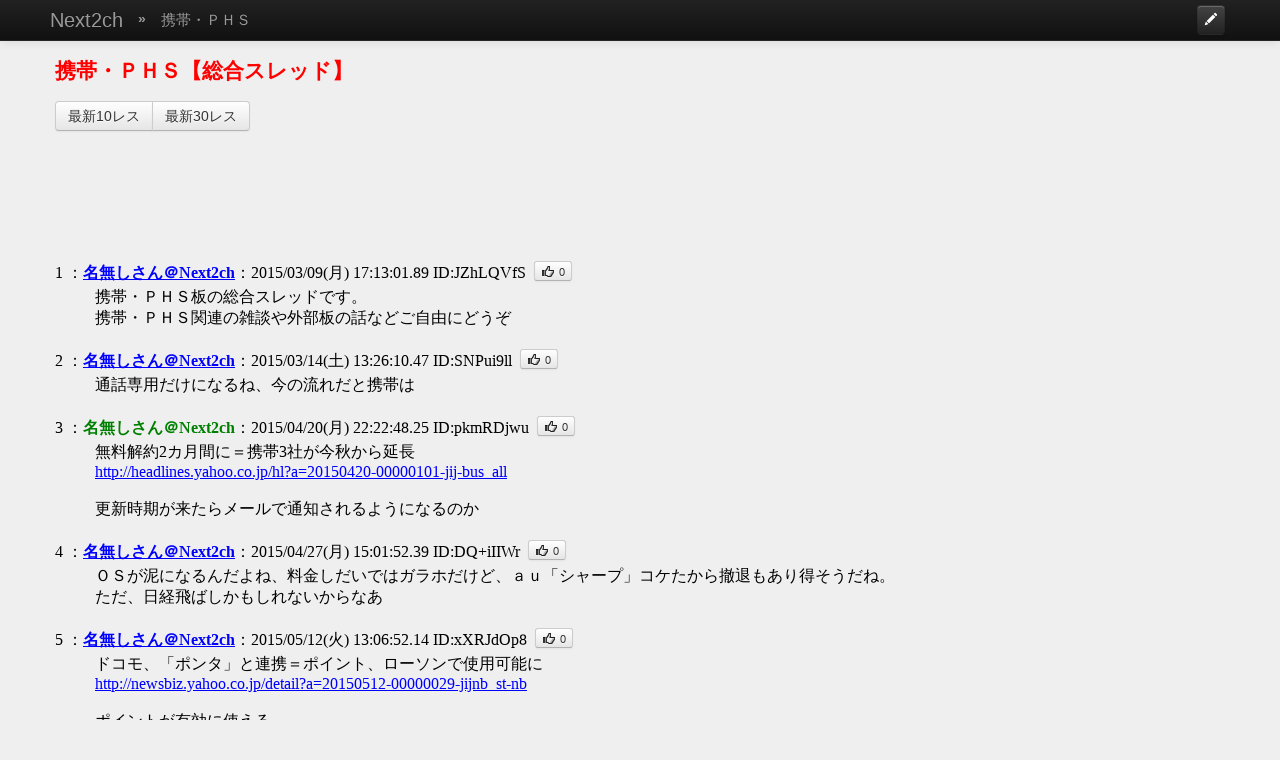

--- FILE ---
content_type: text/html; charset=UTF-8
request_url: http://next2ch.net/phs/1425888781
body_size: 17963
content:
<!DOCTYPE html><html><head><meta charset="UTF-8"><title>携帯・ＰＨＳ【総合スレッド】 - Next2ch</title><meta name="viewport" content="width=device-width, initial-scale=1.0"><link href="//netdna.bootstrapcdn.com/twitter-bootstrap/2.3.2/css/bootstrap-combined.min.css" rel="stylesheet"><link href="//next2ch.net/main.css" rel="stylesheet"><script src="https://ajax.googleapis.com/ajax/libs/jquery/2.1.4/jquery.min.js"></script><link rel="canonical" href="https://next2ch.net/phs/1425888781"><script src="//next2ch.net/js/jquery.disableOnSubmit.js"></script><meta property="og:type" content="article"><meta property="og:title" content="携帯・ＰＨＳ【総合スレッド】"><meta property="og:image" content="https://i.imgur.com/Peo5meZ.png"><meta property="og:site_name" content="Next2ch"><meta property="og:description" content="携帯・ＰＨＳ【総合スレッド】"><meta name="twitter:card" content="summary"><meta name="twitter:site" content="@next2ch"><link rel="shortcut icon" href="//next2ch.net/favicon.ico"><link rel="apple-touch-icon-precomposed apple-touch-icon" href="https://i.imgur.com/Peo5meZ.png"></head><body><div class="navbar navbar-inverse navbar-static-top"><div class="navbar-inner"><div class="container"><ul class="nav"><li><a class="brand" href="https://next2ch.net/">Next2ch</a><li class="raquo">&raquo;<li><a href="//next2ch.net/phs/" class="nav-board">携帯・ＰＨＳ</a></ul><ul class="nav pull-right"><li><div class="btn-group"><a href="#resform" class="btn btn-inverse" style="padding:4px 6px" title="書き込む"><i class="icon-pencil icon-white" style="margin:0"></i></a></div></ul></div></div></div><div class="container"><script type="application/ld+json">
{
    "@context": "https://schema.org",
    "@type": "DiscussionForumPosting",
    "mainEntityOfPage": "https://next2ch.net/phs/1425888781",
    "headline": "携帯・ＰＨＳ【総合スレッド】",
    "url": "https://next2ch.net/phs/1425888781",
    "datePublished": "2015-03-09T17:13:01+09:00",
    "author": {
        "@type": "Person",
        "name": "名無しさん＠Next2ch"
    },
    "comment": [
        {
            "@type": "Comment",
            "text": "通話専用だけになるね、今の流れだと携帯は",
            "author": {
                "@type": "Person",
                "name": "名無しさん＠Next2ch"
            },
            "datePublished": "2015-03-14T13:26:10+09:00",
            "url": "https://next2ch.net/phs/1425888781/2"
        },
        {
            "@type": "Comment",
            "text": "無料解約2カ月間に＝携帯3社が今秋から延長\nhttp://headlines.yahoo.co.jp/hl?a=20150420-00000101-jij-bus_all\n\n更新時期が来たらメールで通知されるようになるのか",
            "author": {
                "@type": "Person",
                "name": "名無しさん＠Next2ch"
            },
            "datePublished": "2015-04-20T22:22:48+09:00",
            "url": "https://next2ch.net/phs/1425888781/3"
        },
        {
            "@type": "Comment",
            "text": "ＯＳが泥になるんだよね、料金しだいではガラホだけど、ａｕ「シャープ」コケたから撤退もあり得そうだね。\nただ、日経飛ばしかもしれないからなあ",
            "author": {
                "@type": "Person",
                "name": "名無しさん＠Next2ch"
            },
            "datePublished": "2015-04-27T15:01:52+09:00",
            "url": "https://next2ch.net/phs/1425888781/4"
        },
        {
            "@type": "Comment",
            "text": "ドコモ、「ポンタ」と連携＝ポイント、ローソンで使用可能に\nhttp://newsbiz.yahoo.co.jp/detail?a=20150512-00000029-jijnb_st-nb\n\nポイントが有効に使える　",
            "author": {
                "@type": "Person",
                "name": "名無しさん＠Next2ch"
            },
            "datePublished": "2015-05-12T13:06:52+09:00",
            "url": "https://next2ch.net/phs/1425888781/5"
        },
        {
            "@type": "Comment",
            "text": "ＫＤＤＩの営業益は７４１２億円に　最高益更新し初のドコモ超え達成\nhttp://headlines.yahoo.co.jp/hl?a=20150512-00000542-san-bus_all",
            "author": {
                "@type": "Person",
                "name": "名無しさん＠Next2ch"
            },
            "datePublished": "2015-05-12T19:51:29+09:00",
            "url": "https://next2ch.net/phs/1425888781/6"
        },
        {
            "@type": "Comment",
            "text": ">>2\nガラケーやガラホでもネットする人は居るけどな\n物理キーの方が使いやすいし",
            "author": {
                "@type": "Person",
                "name": "名無しさん＠Next2ch"
            },
            "datePublished": "2022-04-05T20:14:16+09:00",
            "url": "https://next2ch.net/phs/1425888781/7"
        },
        {
            "@type": "Comment",
            "text": "通話やメールしか出来なくなったら最悪だわ\nスマホなんて嫌いなのに",
            "author": {
                "@type": "Person",
                "name": "7"
            },
            "datePublished": "2022-04-22T22:31:18+09:00",
            "url": "https://next2ch.net/phs/1425888781/8"
        },
        {
            "@type": "Comment",
            "text": "スマホなんてバッテリー交換も出来ないしポンコツ",
            "author": {
                "@type": "Person",
                "name": "名無しさん＠Next2ch"
            },
            "datePublished": "2022-05-06T23:14:00+09:00",
            "url": "https://next2ch.net/phs/1425888781/9"
        },
        {
            "@type": "Comment",
            "text": "スマホは電池持ちが悪い\n電池交換も出来ないしクソ\n何がいいんだ全く",
            "author": {
                "@type": "Person",
                "name": "名無しさん＠Next2ch"
            },
            "datePublished": "2022-05-09T21:28:56+09:00",
            "url": "https://next2ch.net/phs/1425888781/10"
        },
        {
            "@type": "Comment",
            "text": "タッチパネルとか嫌いだわ",
            "author": {
                "@type": "Person",
                "name": "名無しさん＠Next2ch"
            },
            "datePublished": "2022-05-09T21:36:33+09:00",
            "url": "https://next2ch.net/phs/1425888781/11"
        },
        {
            "@type": "Comment",
            "text": "物理キーこそ最強だな\n使いやすいし",
            "author": {
                "@type": "Person",
                "name": "名無しさん＠Next2ch"
            },
            "datePublished": "2022-05-09T22:12:25+09:00",
            "url": "https://next2ch.net/phs/1425888781/12"
        },
        {
            "@type": "Comment",
            "text": "タッチパネルはゴミ\nよってスマホは要らない",
            "author": {
                "@type": "Person",
                "name": "名無しさん＠Next2ch"
            },
            "datePublished": "2022-05-11T22:13:32+09:00",
            "url": "https://next2ch.net/phs/1425888781/13"
        },
        {
            "@type": "Comment",
            "text": "スマホの何がいいんだ？",
            "author": {
                "@type": "Person",
                "name": "名無しさん＠Next2ch"
            },
            "datePublished": "2022-05-24T11:48:27+09:00",
            "url": "https://next2ch.net/phs/1425888781/14"
        },
        {
            "@type": "Comment",
            "text": "スマホなんて本家の携帯機種板では板スマホと呼ばれてる",
            "author": {
                "@type": "Person",
                "name": "名無しさん＠Next2ch"
            },
            "datePublished": "2022-05-24T11:51:54+09:00",
            "url": "https://next2ch.net/phs/1425888781/15"
        },
        {
            "@type": "Comment",
            "text": "ガラケー時代が良かったな",
            "author": {
                "@type": "Person",
                "name": "名無しさん＠Next2ch"
            },
            "datePublished": "2022-05-24T12:04:01+09:00",
            "url": "https://next2ch.net/phs/1425888781/16"
        },
        {
            "@type": "Comment",
            "text": "使いやすさで見るとガラケー＞ガラホ＞＞＞＞＞＞＞スマホ(超えられない壁)",
            "author": {
                "@type": "Person",
                "name": "名無しさん＠Next2ch"
            },
            "datePublished": "2022-05-28T10:59:52+09:00",
            "url": "https://next2ch.net/phs/1425888781/17"
        },
        {
            "@type": "Comment",
            "text": "二つ折りケータイ今後も出るだろうか？",
            "author": {
                "@type": "Person",
                "name": "名無しさん＠Next2ch"
            },
            "datePublished": "2022-05-28T11:01:04+09:00",
            "url": "https://next2ch.net/phs/1425888781/18"
        },
        {
            "@type": "Comment",
            "text": "20まで埋めるか",
            "author": {
                "@type": "Person",
                "name": "名無しさん＠Next2ch"
            },
            "datePublished": "2022-05-28T11:01:52+09:00",
            "url": "https://next2ch.net/phs/1425888781/19"
        },
        {
            "@type": "Comment",
            "text": "20ゲット",
            "author": {
                "@type": "Person",
                "name": "名無しさん＠Next2ch"
            },
            "datePublished": "2022-05-28T11:02:35+09:00",
            "url": "https://next2ch.net/phs/1425888781/20"
        },
        {
            "@type": "Comment",
            "text": "ガラケーやガラホなど二つ折りケータイが使いやすいわ",
            "author": {
                "@type": "Person",
                "name": "名無しさん＠Next2ch"
            },
            "datePublished": "2022-05-28T11:04:13+09:00",
            "url": "https://next2ch.net/phs/1425888781/21"
        },
        {
            "@type": "Comment",
            "text": "不等号間違ってないかな？\nガラケーが一番使いやすくてその次ガラホね\nスマホが一番使いにくい",
            "author": {
                "@type": "Person",
                "name": "17"
            },
            "datePublished": "2022-05-28T11:17:35+09:00",
            "url": "https://next2ch.net/phs/1425888781/22"
        },
        {
            "@type": "Comment",
            "text": "スレ汚しスマンが",
            "author": {
                "@type": "Person",
                "name": "名無しさん＠Next2ch"
            },
            "datePublished": "2022-05-28T11:20:40+09:00",
            "url": "https://next2ch.net/phs/1425888781/23"
        },
        {
            "@type": "Comment",
            "text": "スマホなどタッチパネルは馴染めないわ",
            "author": {
                "@type": "Person",
                "name": "名無しさん＠Next2ch"
            },
            "datePublished": "2022-06-11T11:55:56+09:00",
            "url": "https://next2ch.net/phs/1425888781/24"
        },
        {
            "@type": "Comment",
            "text": "ガラケーやガラホの方が使いやすくて良い\nスマホは嫌い",
            "author": {
                "@type": "Person",
                "name": "名無しさん＠Next2ch"
            },
            "datePublished": "2022-06-13T23:57:26+09:00",
            "url": "https://next2ch.net/phs/1425888781/25"
        },
        {
            "@type": "Comment",
            "text": "ガラケーが一番最強かな",
            "author": {
                "@type": "Person",
                "name": "名無しさん＠Next2ch"
            },
            "datePublished": "2022-06-13T23:58:52+09:00",
            "url": "https://next2ch.net/phs/1425888781/26"
        },
        {
            "@type": "Comment",
            "text": "一番クソなのはスマホ",
            "author": {
                "@type": "Person",
                "name": "名無しさん＠Next2ch"
            },
            "datePublished": "2022-06-15T21:26:47+09:00",
            "url": "https://next2ch.net/phs/1425888781/27"
        },
        {
            "@type": "Comment",
            "text": "スマホは使いにくいしポンコツ",
            "author": {
                "@type": "Person",
                "name": "名無しさん＠Next2ch"
            },
            "datePublished": "2022-06-20T11:51:19+09:00",
            "url": "https://next2ch.net/phs/1425888781/28"
        },
        {
            "@type": "Comment",
            "text": "ガラケーが一番最強だった\n5chには書けるし\n今はべっかんこ使わないと書けんが",
            "author": {
                "@type": "Person",
                "name": "名無しさん＠Next2ch"
            },
            "datePublished": "2022-06-23T22:30:01+09:00",
            "url": "https://next2ch.net/phs/1425888781/29"
        },
        {
            "@type": "Comment",
            "text": "ガラホよりは書けるわな\nガラケーは",
            "author": {
                "@type": "Person",
                "name": "名無しさん＠Next2ch"
            },
            "datePublished": "2022-06-23T22:30:55+09:00",
            "url": "https://next2ch.net/phs/1425888781/30"
        },
        {
            "@type": "Comment",
            "text": "ガラケーの方が使いやすかった",
            "author": {
                "@type": "Person",
                "name": "名無しさん＠Next2ch"
            },
            "datePublished": "2022-06-29T09:55:08+09:00",
            "url": "https://next2ch.net/phs/1425888781/31"
        },
        {
            "@type": "Comment",
            "text": "ガラケーも完全に排除されてしまったな\n5chもべっかんこ使わないと書けないし\nガラホは100%書けないが\n何で嫌がらせばかりするんだろう？",
            "author": {
                "@type": "Person",
                "name": "名無しさん＠Next2ch"
            },
            "datePublished": "2022-07-04T20:27:34+09:00",
            "url": "https://next2ch.net/phs/1425888781/32"
        },
        {
            "@type": "Comment",
            "text": "スマホ贔屓が酷いわ\n終わってる",
            "author": {
                "@type": "Person",
                "name": "名無しさん＠Next2ch"
            },
            "datePublished": "2022-07-11T22:08:45+09:00",
            "url": "https://next2ch.net/phs/1425888781/33"
        },
        {
            "@type": "Comment",
            "text": "なんでもスマホ贔屓の世の中\nスマホなんて個性も無いし終わってるわ",
            "author": {
                "@type": "Person",
                "name": "名無しさん＠Next2ch"
            },
            "datePublished": "2022-07-13T21:49:12+09:00",
            "url": "https://next2ch.net/phs/1425888781/34"
        },
        {
            "@type": "Comment",
            "text": "ガラケーの方が個性があるから良い\nスマホなんてどれも同じ\niPhoneとか何の魅力があるんだか",
            "author": {
                "@type": "Person",
                "name": "名無しさん＠Next2ch"
            },
            "datePublished": "2022-07-16T23:04:47+09:00",
            "url": "https://next2ch.net/phs/1425888781/35"
        },
        {
            "@type": "Comment",
            "text": "ガラホで個性があるものが出ればいいが今後は",
            "author": {
                "@type": "Person",
                "name": "名無しさん＠Next2ch"
            },
            "datePublished": "2022-07-16T23:12:28+09:00",
            "url": "https://next2ch.net/phs/1425888781/36"
        },
        {
            "@type": "Comment",
            "text": "今のスマホ時代はホントつまらんわ\nガラケー時代が良かった",
            "author": {
                "@type": "Person",
                "name": "名無しさん＠Next2ch"
            },
            "datePublished": "2022-07-25T14:17:02+09:00",
            "url": "https://next2ch.net/phs/1425888781/37"
        },
        {
            "@type": "Comment",
            "text": "スマホにするくらいなら携帯解約の道を選ぶが",
            "author": {
                "@type": "Person",
                "name": "名無しさん＠Next2ch"
            },
            "datePublished": "2022-07-25T14:21:15+09:00",
            "url": "https://next2ch.net/phs/1425888781/38"
        },
        {
            "@type": "Comment",
            "text": "ガラケーが全てにおいて最強なのは言うまでもない",
            "author": {
                "@type": "Person",
                "name": "名無しさん＠Next2ch"
            },
            "datePublished": "2022-08-04T22:10:11+09:00",
            "url": "https://next2ch.net/phs/1425888781/39"
        },
        {
            "@type": "Comment",
            "text": "スマホなど新しい物には馴染めない\n古い物が使いやすくて最強",
            "author": {
                "@type": "Person",
                "name": "名無しさん＠Next2ch"
            },
            "datePublished": "2022-08-04T22:16:10+09:00",
            "url": "https://next2ch.net/phs/1425888781/40"
        },
        {
            "@type": "Comment",
            "text": "自分はガラホ使ってるが",
            "author": {
                "@type": "Person",
                "name": "名無しさん＠Next2ch"
            },
            "datePublished": "2022-08-04T22:18:36+09:00",
            "url": "https://next2ch.net/phs/1425888781/41"
        },
        {
            "@type": "Comment",
            "text": "iPhoneの何がいいのかわからんな",
            "author": {
                "@type": "Person",
                "name": "名無しさん＠Next2ch"
            },
            "datePublished": "2022-08-04T22:35:15+09:00",
            "url": "https://next2ch.net/phs/1425888781/42"
        },
        {
            "@type": "Comment",
            "text": "二つ折りケータイバカにしてるのは統一教会信者だな",
            "author": {
                "@type": "Person",
                "name": "名無しさん＠Next2ch"
            },
            "datePublished": "2022-08-04T22:39:44+09:00",
            "url": "https://next2ch.net/phs/1425888781/43"
        },
        {
            "@type": "Comment",
            "text": "統一教会信者はいずれも若者が多い\n自民党支持してる奴が多いくらいだからな\nガラケーやガラホなど二つ折りケータイをバカにしたりそれだけでなく刃物と認定するゴミも居るくらいだからな",
            "author": {
                "@type": "Person",
                "name": "名無しさん＠Next2ch"
            },
            "datePublished": "2022-09-13T11:37:14+09:00",
            "url": "https://next2ch.net/phs/1425888781/44"
        },
        {
            "@type": "Comment",
            "text": "今の若者はスマホ中毒が多いな\n歩きスマホや自転車置き場でスマホ見るバカも居るし",
            "author": {
                "@type": "Person",
                "name": "名無しさん＠Next2ch"
            },
            "datePublished": "2022-09-13T11:40:00+09:00",
            "url": "https://next2ch.net/phs/1425888781/45"
        },
        {
            "@type": "Comment",
            "text": "ガラケーやガラホユーザーの方がマナーは良いな",
            "author": {
                "@type": "Person",
                "name": "名無しさん＠Next2ch"
            },
            "datePublished": "2022-09-26T11:19:03+09:00",
            "url": "https://next2ch.net/phs/1425888781/46"
        },
        {
            "@type": "Comment",
            "text": "スマホユーザーはマナー悪い\nネットでも煽りのレスはもちろん、ポケモンGOとかも迷惑だし悪ふざけ動画も取る\nツイッターでもデマを吐くしゴミばかり",
            "author": {
                "@type": "Person",
                "name": "名無しさん＠Next2ch"
            },
            "datePublished": "2022-11-08T11:20:04+09:00",
            "url": "https://next2ch.net/phs/1425888781/47"
        },
        {
            "@type": "Comment",
            "text": "スマホ厨はネットいじめとかも酷い\n若い奴が大半だが",
            "author": {
                "@type": "Person",
                "name": "名無しさん＠Next2ch"
            },
            "datePublished": "2022-11-08T11:25:59+09:00",
            "url": "https://next2ch.net/phs/1425888781/48"
        },
        {
            "@type": "Comment",
            "text": "ガラケーやガラホなど二つ折りケータイ叩くしろくなの居ない\nスマホ厨は",
            "author": {
                "@type": "Person",
                "name": "名無しさん＠Next2ch"
            },
            "datePublished": "2022-12-17T11:42:11+09:00",
            "url": "https://next2ch.net/phs/1425888781/49"
        },
        {
            "@type": "Comment",
            "text": "スマホ厨が荒らすからガラホも規制に巻き込まれる\nガラケーが最強だな",
            "author": {
                "@type": "Person",
                "name": "名無しさん＠Next2ch"
            },
            "datePublished": "2022-12-17T11:45:44+09:00",
            "url": "https://next2ch.net/phs/1425888781/50"
        },
        {
            "@type": "Comment",
            "text": "多数派で荒らしの多いスマホ厨だけ規制すればいいのに\nガラケーやガラホを巻き込むな5ちゃん運営",
            "author": {
                "@type": "Person",
                "name": "名無しさん＠Next2ch"
            },
            "datePublished": "2022-12-27T11:26:02+09:00",
            "url": "https://next2ch.net/phs/1425888781/51"
        },
        {
            "@type": "Comment",
            "text": "スマホ厨のマナーの悪さは異常\nネットでも現実世界でもクズばかり",
            "author": {
                "@type": "Person",
                "name": "名無しさん＠Next2ch"
            },
            "datePublished": "2022-12-28T23:58:35+09:00",
            "url": "https://next2ch.net/phs/1425888781/52"
        },
        {
            "@type": "Comment",
            "text": "ガラケーやガラホユーザーの方がマナーは良いな",
            "author": {
                "@type": "Person",
                "name": "名無しさん＠Next2ch"
            },
            "datePublished": "2022-12-30T08:08:37+09:00",
            "url": "https://next2ch.net/phs/1425888781/53"
        },
        {
            "@type": "Comment",
            "text": "2NN2ちゃんねる避難所のガイジ連呼厨みたいにガラケー嫌々と使ってる奴はスマホ厨と同じくマナーが悪いな\nいずれにせよガキだと思うが",
            "author": {
                "@type": "Person",
                "name": "名無しさん＠Next2ch"
            },
            "datePublished": "2023-01-04T12:53:48+09:00",
            "url": "https://next2ch.net/phs/1425888781/54"
        },
        {
            "@type": "Comment",
            "text": "ガラケー時代の方が個性があるねスマホよりも\nガラホで個性あるもの出るといいが",
            "author": {
                "@type": "Person",
                "name": "名無しさん＠Next2ch"
            },
            "datePublished": "2023-01-13T23:32:04+09:00",
            "url": "https://next2ch.net/phs/1425888781/55"
        },
        {
            "@type": "Comment",
            "text": "やっぱり物理キーのケータイこそ至高でしょう\nタッチパネルなんかより",
            "author": {
                "@type": "Person",
                "name": "名無しさん＠Next2ch"
            },
            "datePublished": "2023-01-14T23:34:15+09:00",
            "url": "https://next2ch.net/phs/1425888781/56"
        },
        {
            "@type": "Comment",
            "text": "一般人から見ると二つ折りケータイは全てガラケー",
            "author": {
                "@type": "Person",
                "name": "名無しさん＠Next2ch"
            },
            "datePublished": "2023-01-25T12:59:51+09:00",
            "url": "https://next2ch.net/phs/1425888781/57"
        },
        {
            "@type": "Comment",
            "text": "ガラケーとガラホは中身が違う\n一般人はそれが区別出来ない",
            "author": {
                "@type": "Person",
                "name": "名無しさん＠Next2ch"
            },
            "datePublished": "2023-01-25T13:19:00+09:00",
            "url": "https://next2ch.net/phs/1425888781/58"
        },
        {
            "@type": "Comment",
            "text": "ガラホ→5ちゃんには書けない\nガラケー→幾らか5ちゃんには書ける\n\n全然違うな",
            "author": {
                "@type": "Person",
                "name": "名無しさん＠Next2ch"
            },
            "datePublished": "2023-02-21T21:09:58+09:00",
            "url": "https://next2ch.net/phs/1425888781/59"
        },
        {
            "@type": "Comment",
            "text": "スマホはアプデとかバージョン更新しないと書けないな\nマイナンバーカードが導入されるともっと書けないけどね\nそうなるとガラケーやガラホは全く書けなくなる",
            "author": {
                "@type": "Person",
                "name": "名無しさん＠Next2ch"
            },
            "datePublished": "2023-03-01T12:55:58+09:00",
            "url": "https://next2ch.net/phs/1425888781/60"
        },
        {
            "@type": "Comment",
            "text": "自分はスマホにもしないしワクチンも打たないしマイナンバーカードも作らない\nスマホとかマイナンバーカードとか個人情報抜き放題\n政府に監視されてるとしか言えんな",
            "author": {
                "@type": "Person",
                "name": "名無しさん＠Next2ch"
            },
            "datePublished": "2023-03-01T13:00:28+09:00",
            "url": "https://next2ch.net/phs/1425888781/61"
        },
        {
            "@type": "Comment",
            "text": "デジタル化させたいがためにマイナンバーカードやスマホ持たせることが強制化される\n一連のコロナという茶番もそんな感じだろう",
            "author": {
                "@type": "Person",
                "name": "名無しさん＠Next2ch"
            },
            "datePublished": "2023-03-07T11:36:31+09:00",
            "url": "https://next2ch.net/phs/1425888781/62"
        },
        {
            "@type": "Comment",
            "text": "マイナンバーカードやスマホなんて要らない\n自民党支持者のネトウヨのリア充御用達",
            "author": {
                "@type": "Person",
                "name": "名無しさん＠Next2ch"
            },
            "datePublished": "2023-03-11T11:29:18+09:00",
            "url": "https://next2ch.net/phs/1425888781/63"
        },
        {
            "@type": "Comment",
            "text": "自民党のやることは全て許せんわ\nマイナンバーカード強制とか",
            "author": {
                "@type": "Person",
                "name": "名無しさん＠Next2ch"
            },
            "datePublished": "2023-05-14T08:13:06+09:00",
            "url": "https://next2ch.net/phs/1425888781/64"
        },
        {
            "@type": "Comment",
            "text": "マイナンバーカード好きな奴は自民党支持者でスマホ好きな奴らが多そう",
            "author": {
                "@type": "Person",
                "name": "名無しさん＠Next2ch"
            },
            "datePublished": "2023-05-18T08:04:03+09:00",
            "url": "https://next2ch.net/phs/1425888781/65"
        },
        {
            "@type": "Comment",
            "text": "マイナンバーカード好きな奴はワク信だけだろ",
            "author": {
                "@type": "Person",
                "name": "名無しさん＠Next2ch"
            },
            "datePublished": "2023-06-02T07:31:33+09:00",
            "url": "https://next2ch.net/phs/1425888781/66"
        },
        {
            "@type": "Comment",
            "text": "5ちゃん運営とかマイナンバーカード勧めてそう\nスマホ贔屓だからな",
            "author": {
                "@type": "Person",
                "name": "名無しさん＠Next2ch"
            },
            "datePublished": "2023-06-04T13:27:27+09:00",
            "url": "https://next2ch.net/phs/1425888781/67"
        },
        {
            "@type": "Comment",
            "text": "ガラホ差別は許されない",
            "author": {
                "@type": "Person",
                "name": "名無しさん＠Next2ch"
            },
            "datePublished": "2023-06-04T13:32:10+09:00",
            "url": "https://next2ch.net/phs/1425888781/68"
        },
        {
            "@type": "Comment",
            "text": "ガラホも各サイトから目の敵にされてるな\nマジクソ",
            "author": {
                "@type": "Person",
                "name": "名無しさん＠Next2ch"
            },
            "datePublished": "2023-06-10T11:16:34+09:00",
            "url": "https://next2ch.net/phs/1425888781/69"
        },
        {
            "@type": "Comment",
            "text": "ガラホは全て古い物扱い\n差別だな",
            "author": {
                "@type": "Person",
                "name": "名無しさん＠Next2ch"
            },
            "datePublished": "2023-06-13T07:40:45+09:00",
            "url": "https://next2ch.net/phs/1425888781/70"
        },
        {
            "@type": "Comment",
            "text": "ガラホなど古いケータイ舐めんなという感じだな",
            "author": {
                "@type": "Person",
                "name": "名無しさん＠Next2ch"
            },
            "datePublished": "2023-06-16T05:59:33+09:00",
            "url": "https://next2ch.net/phs/1425888781/71"
        },
        {
            "@type": "Comment",
            "text": "スマホなど新しい物は嫌いだし要らない\nタッチパネルがむかつく",
            "author": {
                "@type": "Person",
                "name": "名無しさん＠Next2ch"
            },
            "datePublished": "2023-06-16T06:03:37+09:00",
            "url": "https://next2ch.net/phs/1425888781/72"
        },
        {
            "@type": "Comment",
            "text": "古いものが使いやすくて最高だわ",
            "author": {
                "@type": "Person",
                "name": "名無しさん＠Next2ch"
            },
            "datePublished": "2023-06-16T06:26:27+09:00",
            "url": "https://next2ch.net/phs/1425888781/73"
        },
        {
            "@type": "Comment",
            "text": "物理キーの端末が一番最高だわ\n使いやすくて",
            "author": {
                "@type": "Person",
                "name": "名無しさん＠Next2ch"
            },
            "datePublished": "2023-06-17T07:34:18+09:00",
            "url": "https://next2ch.net/phs/1425888781/74"
        },
        {
            "@type": "Comment",
            "text": "タッチパネルは苦手だし嫌い\n使いにくい",
            "author": {
                "@type": "Person",
                "name": "名無しさん＠Next2ch"
            },
            "datePublished": "2023-06-18T06:54:01+09:00",
            "url": "https://next2ch.net/phs/1425888781/75"
        },
        {
            "@type": "Comment",
            "text": "物理キーこそ至高だわ\n使いやすくて",
            "author": {
                "@type": "Person",
                "name": "名無しさん＠Next2ch"
            },
            "datePublished": "2023-06-19T07:14:33+09:00",
            "url": "https://next2ch.net/phs/1425888781/76"
        },
        {
            "@type": "Comment",
            "text": "物理キー→最高\nタッチパネル→ゴミ",
            "author": {
                "@type": "Person",
                "name": "名無しさん＠Next2ch"
            },
            "datePublished": "2023-06-24T11:11:14+09:00",
            "url": "https://next2ch.net/phs/1425888781/77"
        },
        {
            "@type": "Comment",
            "text": "駅の切符売り場もボタン式ではなくスマホみたいなタッチパネルになった\n終わってる",
            "author": {
                "@type": "Person",
                "name": "名無しさん＠Next2ch"
            },
            "datePublished": "2023-07-02T14:03:17+09:00",
            "url": "https://next2ch.net/phs/1425888781/78"
        },
        {
            "@type": "Comment",
            "text": "物理キー端末は無くなっていく一方\n駅の切符売り場もタッチパネルとかもうね",
            "author": {
                "@type": "Person",
                "name": "名無しさん＠Next2ch"
            },
            "datePublished": "2023-07-09T07:56:06+09:00",
            "url": "https://next2ch.net/phs/1425888781/79"
        },
        {
            "@type": "Comment",
            "text": "一般人は物理キーがお嫌いなのかね？\nタッチパネルなんて使いにくいのに",
            "author": {
                "@type": "Person",
                "name": "名無しさん＠Next2ch"
            },
            "datePublished": "2023-07-12T07:28:03+09:00",
            "url": "https://next2ch.net/phs/1425888781/80"
        },
        {
            "@type": "Comment",
            "text": "使いにくいタッチパネルが好きな人間はおそらく異端児として見てる",
            "author": {
                "@type": "Person",
                "name": "名無しさん＠Next2ch"
            },
            "datePublished": "2023-07-18T15:00:40+09:00",
            "url": "https://next2ch.net/phs/1425888781/81"
        },
        {
            "@type": "Comment",
            "text": "物理ボタンが最強だな\n使いやすくて\nしかし、ガラホも無くなりそうだが",
            "author": {
                "@type": "Person",
                "name": "名無しさん＠Next2ch"
            },
            "datePublished": "2023-07-27T10:31:22+09:00",
            "url": "https://next2ch.net/phs/1425888781/82"
        },
        {
            "@type": "Comment",
            "text": "これからはスマホだけの時代になるのか\n最悪だわ",
            "author": {
                "@type": "Person",
                "name": "名無しさん＠Next2ch"
            },
            "datePublished": "2023-07-31T22:59:23+09:00",
            "url": "https://next2ch.net/phs/1425888781/83"
        },
        {
            "@type": "Comment",
            "text": "タッチパネルとか馴染めないし嫌いだわ\n物理キーが最高",
            "author": {
                "@type": "Person",
                "name": "名無しさん＠Next2ch"
            },
            "datePublished": "2023-12-01T19:10:11+09:00",
            "url": "https://next2ch.net/phs/1425888781/84"
        },
        {
            "@type": "Comment",
            "text": "ガラケーが無くなるのは痛いな\nガラホまで無くなるみたいだし\n終わってる",
            "author": {
                "@type": "Person",
                "name": "名無しさん＠Next2ch"
            },
            "datePublished": "2023-12-10T02:23:58+09:00",
            "url": "https://next2ch.net/phs/1425888781/85"
        },
        {
            "@type": "Comment",
            "text": "ガラホまで外堀が埋められて行く感じだなこりゃ\n終わっとる",
            "author": {
                "@type": "Person",
                "name": "名無しさん＠Next2ch"
            },
            "datePublished": "2023-12-26T07:55:28+09:00",
            "url": "https://next2ch.net/phs/1425888781/86"
        },
        {
            "@type": "Comment",
            "text": "何でもスマホ贔屓\nホント腹立つ",
            "author": {
                "@type": "Person",
                "name": "名無しさん＠Next2ch"
            },
            "datePublished": "2024-02-15T22:02:15+09:00",
            "url": "https://next2ch.net/phs/1425888781/87"
        },
        {
            "@type": "Comment",
            "text": "スマホ贔屓だからYouTubeも5ちゃんも広告だらけ\n使えないな",
            "author": {
                "@type": "Person",
                "name": "名無しさん＠Next2ch"
            },
            "datePublished": "2024-03-06T10:44:59+09:00",
            "url": "https://next2ch.net/phs/1425888781/88"
        },
        {
            "@type": "Comment",
            "text": "二つ折りケータイの時代は終わりつつあるな\n残念ながら",
            "author": {
                "@type": "Person",
                "name": "名無しさん＠Next2ch"
            },
            "datePublished": "2024-03-10T22:15:43+09:00",
            "url": "https://next2ch.net/phs/1425888781/89"
        },
        {
            "@type": "Comment",
            "text": "スマホだけの時代になりそう",
            "author": {
                "@type": "Person",
                "name": "名無しさん＠Next2ch"
            },
            "datePublished": "2024-05-12T13:09:53+09:00",
            "url": "https://next2ch.net/phs/1425888781/90"
        },
        {
            "@type": "Comment",
            "text": "ガラケーが一番使いやすくて良かった",
            "author": {
                "@type": "Person",
                "name": "名無しさん＠Next2ch"
            },
            "datePublished": "2024-05-12T13:11:27+09:00",
            "url": "https://next2ch.net/phs/1425888781/91"
        },
        {
            "@type": "Comment",
            "text": "2010年前後に発売されたガラケーが特に使いやすい",
            "author": {
                "@type": "Person",
                "name": "名無しさん＠Next2ch"
            },
            "datePublished": "2024-06-28T19:06:31+09:00",
            "url": "https://next2ch.net/phs/1425888781/92"
        },
        {
            "@type": "Comment",
            "text": "2010年のガラケーをもっと大事にするべきだったとつくづく思う",
            "author": {
                "@type": "Person",
                "name": "名無しさん＠Next2ch"
            },
            "datePublished": "2024-07-03T23:32:20+09:00",
            "url": "https://next2ch.net/phs/1425888781/93"
        },
        {
            "@type": "Comment",
            "text": "昔のガラケーの方が最高だったわ\nガラホよりも\nスマホはもっと糞だが",
            "author": {
                "@type": "Person",
                "name": "名無しさん＠Next2ch"
            },
            "datePublished": "2024-07-08T10:40:30+09:00",
            "url": "https://next2ch.net/phs/1425888781/94"
        },
        {
            "@type": "Comment",
            "text": "PHSはちなみに使ったことない",
            "author": {
                "@type": "Person",
                "name": "名無しさん＠Next2ch"
            },
            "datePublished": "2024-07-08T10:59:58+09:00",
            "url": "https://next2ch.net/phs/1425888781/95"
        },
        {
            "@type": "Comment",
            "text": "PHSって電池持ちいいのか？\nどうかな？",
            "author": {
                "@type": "Person",
                "name": "名無しさん＠Next2ch"
            },
            "datePublished": "2024-07-11T15:12:41+09:00",
            "url": "https://next2ch.net/phs/1425888781/96"
        },
        {
            "@type": "Comment",
            "text": "少なくともスマホなんかよりは電池持ち良いか",
            "author": {
                "@type": "Person",
                "name": "名無しさん＠Next2ch"
            },
            "datePublished": "2024-08-06T23:03:56+09:00",
            "url": "https://next2ch.net/phs/1425888781/97"
        },
        {
            "@type": "Comment",
            "text": "❌Next2ch！三流掲示板！無能！面倒！胡散臭い！鬱陶しい！潰れろ！死ね！定期\n・頻繁にサーバーエラー！\n・毎回1から表示するな！\n・検索も機能しない！\n>連投制限されました。しばらく待ってからもう一度書き込んでください。\n>通信に失敗したかCookieが無効です\n>半角英数のみの投稿は禁止されています\n>Access Denied! Your IP address is blacklisted because of malicious behavior in the past\n\n❌Next2ch！ゴミ！潰れろ！死ね！潰れろ！死ね！潰れろ！死ね！\n❌Next2ch！クズ！潰れろ！死ね！潰れろ！死ね！潰れろ！死ね！\n❌Next2ch！カス！潰れろ！死ね！潰れろ！死ね！潰れろ！死ね！",
            "author": {
                "@type": "Person",
                "name": "名無しさん＠Next2ch"
            },
            "datePublished": "2025-12-08T10:28:40+09:00",
            "url": "https://next2ch.net/phs/1425888781/98"
        },
        {
            "@type": "Comment",
            "text": "京セラのフィーチャーフォン懐かしい",
            "author": {
                "@type": "Person",
                "name": "名無しさん＠Next2ch"
            },
            "datePublished": "2026-01-03T07:19:07+09:00",
            "url": "https://next2ch.net/phs/1425888781/99"
        },
        {
            "@type": "Comment",
            "text": "「【カレーの日】mineo社員によるマイネオカレー大食い企画レポート！ 」\n\n食に対する敬意も無い\n腐りきった大食い人非人ゴミクズ企業！潰れろ！",
            "author": {
                "@type": "Person",
                "name": "名無しさん＠Next2ch"
            },
            "datePublished": "2026-01-29T17:29:42+09:00",
            "url": "https://next2ch.net/phs/1425888781/100"
        }
    ],
    "text": "携帯・ＰＨＳ板の総合スレッドです。\n携帯・ＰＨＳ関連の雑談や外部板の話などご自由にどうぞ",
    "dateModified": "2026-01-29T17:29:42+09:00",
    "commentCount": 99
}
</script>
<h1 class="title"><a href="//next2ch.net/phs/1425888781">携帯・ＰＨＳ【総合スレッド】</a></h1><div class="btn-group new-res-button"><a href="#r90" class="btn">最新10レス</a><a href="#r70" class="btn">最新30レス</a></div><div style="margin-bottom:20px"><div class="ad728"><!-- admax --><script src="https://adm.shinobi.jp/o/64b575e7522abc00d730855020120ab8"></script><!-- admax --></div></div><article class="res" id="r1"><header><a href="//next2ch.net/phs/1425888781/1" class="resnum">1</a> ：<span class="name rlink" title="age">名無しさん＠Next2ch</span>：2015/03/09(月) 17:13:01.89 <a href="//next2ch.net/phs/1425888781/ID:JZhLQVfS" class="id_link">ID:JZhLQVfS</a><button class="btn btn-mini like" data-res="1" title="(・∀・)ｲｲﾈ!!"><i class="icon-thumbs-up"></i><span>0</span></button></header><p itemprop="text">携帯・ＰＨＳ板の総合スレッドです。<br>携帯・ＰＨＳ関連の雑談や外部板の話などご自由にどうぞ</p></article><article class="res" id="r2"><header><a href="//next2ch.net/phs/1425888781/2" class="resnum">2</a> ：<span class="name rlink" title="sage">名無しさん＠Next2ch</span>：2015/03/14(土) 13:26:10.47 <a href="//next2ch.net/phs/1425888781/ID:SNPui9ll" class="id_link">ID:SNPui9ll</a><button class="btn btn-mini like" data-res="2" title="(・∀・)ｲｲﾈ!!"><i class="icon-thumbs-up"></i><span>0</span></button></header><p itemprop="text">通話専用だけになるね、今の流れだと携帯は</p></article><article class="res" id="r3"><header><a href="//next2ch.net/phs/1425888781/3" class="resnum">3</a> ：<span class="name">名無しさん＠Next2ch</span>：2015/04/20(月) 22:22:48.25 <a href="//next2ch.net/phs/1425888781/ID:pkmRDjwu" class="id_link">ID:pkmRDjwu</a><button class="btn btn-mini like" data-res="3" title="(・∀・)ｲｲﾈ!!"><i class="icon-thumbs-up"></i><span>0</span></button></header><p itemprop="text">無料解約2カ月間に＝携帯3社が今秋から延長<br><a href="http://headlines.yahoo.co.jp/hl?a=20150420-00000101-jij-bus_all" target="_blank" rel="nofollow">http://headlines.yahoo.co.jp/hl?a=20150420-00000101-jij-bus_all</a><br><br>更新時期が来たらメールで通知されるようになるのか</p></article><article class="res" id="r4"><header><a href="//next2ch.net/phs/1425888781/4" class="resnum">4</a> ：<span class="name rlink" title="age">名無しさん＠Next2ch</span>：2015/04/27(月) 15:01:52.39 <a href="//next2ch.net/phs/1425888781/ID:DQ%2BiIIWr" class="id_link">ID:DQ+iIIWr</a><button class="btn btn-mini like" data-res="4" title="(・∀・)ｲｲﾈ!!"><i class="icon-thumbs-up"></i><span>0</span></button></header><p itemprop="text">ＯＳが泥になるんだよね、料金しだいではガラホだけど、ａｕ「シャープ」コケたから撤退もあり得そうだね。<br>ただ、日経飛ばしかもしれないからなあ</p></article><article class="res" id="r5"><header><a href="//next2ch.net/phs/1425888781/5" class="resnum">5</a> ：<span class="name rlink" title="sage">名無しさん＠Next2ch</span>：2015/05/12(火) 13:06:52.14 <a href="//next2ch.net/phs/1425888781/ID:xXRJdOp8" class="id_link">ID:xXRJdOp8</a><button class="btn btn-mini like" data-res="5" title="(・∀・)ｲｲﾈ!!"><i class="icon-thumbs-up"></i><span>0</span></button></header><p itemprop="text">ドコモ、「ポンタ」と連携＝ポイント、ローソンで使用可能に<br><a href="http://newsbiz.yahoo.co.jp/detail?a=20150512-00000029-jijnb_st-nb" target="_blank" rel="nofollow">http://newsbiz.yahoo.co.jp/detail?a=20150512-00000029-jijnb_st-nb</a><br><br>ポイントが有効に使える　</p></article><article class="res" id="r6"><header><a href="//next2ch.net/phs/1425888781/6" class="resnum">6</a> ：<span class="name">名無しさん＠Next2ch</span>：2015/05/12(火) 19:51:29.32 <a href="//next2ch.net/phs/1425888781/ID:xXRJdOp8" class="id_link">ID:xXRJdOp8</a><button class="btn btn-mini like" data-res="6" title="(・∀・)ｲｲﾈ!!"><i class="icon-thumbs-up"></i><span>0</span></button></header><p itemprop="text">ＫＤＤＩの営業益は７４１２億円に　最高益更新し初のドコモ超え達成<br><a href="http://headlines.yahoo.co.jp/hl?a=20150512-00000542-san-bus_all" target="_blank" rel="nofollow">http://headlines.yahoo.co.jp/hl?a=20150512-00000542-san-bus_all</a></p></article><article class="res" id="r7"><header><a href="//next2ch.net/phs/1425888781/7" class="resnum">7</a> ：<span class="name rlink" title="sage">名無しさん＠Next2ch</span>：2022/04/05(火) 20:14:16.02 <a href="//next2ch.net/phs/1425888781/ID:i0V%2FhQHU" class="id_link">ID:i0V/hQHU</a><button class="btn btn-mini like" data-res="7" title="(・∀・)ｲｲﾈ!!"><i class="icon-thumbs-up"></i><span>0</span></button></header><p itemprop="text"><span class="anker" data-anker="2">&gt;&gt;2</span><br>ガラケーやガラホでもネットする人は居るけどな<br>物理キーの方が使いやすいし</p></article><article class="res" id="r8"><header><a href="//next2ch.net/phs/1425888781/8" class="resnum">8</a> ：<span class="name rlink" title="sage">7</span>：2022/04/22(金) 22:31:18.59 <a href="//next2ch.net/phs/1425888781/ID:lDFlFdwj" class="id_link">ID:lDFlFdwj</a><button class="btn btn-mini like" data-res="8" title="(・∀・)ｲｲﾈ!!"><i class="icon-thumbs-up"></i><span>0</span></button></header><p itemprop="text">通話やメールしか出来なくなったら最悪だわ<br>スマホなんて嫌いなのに</p></article><article class="res" id="r9"><header><a href="//next2ch.net/phs/1425888781/9" class="resnum">9</a> ：<span class="name rlink" title="sage">名無しさん＠Next2ch</span>：2022/05/06(金) 23:14:00.30 <a href="//next2ch.net/phs/1425888781/ID:b%2BVL5L8L" class="id_link">ID:b+VL5L8L</a><button class="btn btn-mini like" data-res="9" title="(・∀・)ｲｲﾈ!!"><i class="icon-thumbs-up"></i><span>0</span></button></header><p itemprop="text">スマホなんてバッテリー交換も出来ないしポンコツ</p></article><article class="res" id="r10"><header><a href="//next2ch.net/phs/1425888781/10" class="resnum">10</a> ：<span class="name rlink" title="sage">名無しさん＠Next2ch</span>：2022/05/09(月) 21:28:56.85 <a href="//next2ch.net/phs/1425888781/ID:hKb5QJzu" class="id_link">ID:hKb5QJzu</a><button class="btn btn-mini like" data-res="10" title="(・∀・)ｲｲﾈ!!"><i class="icon-thumbs-up"></i><span>0</span></button></header><p itemprop="text">スマホは電池持ちが悪い<br>電池交換も出来ないしクソ<br>何がいいんだ全く</p></article><article class="res" id="r11"><header><a href="//next2ch.net/phs/1425888781/11" class="resnum">11</a> ：<span class="name rlink" title="sage">名無しさん＠Next2ch</span>：2022/05/09(月) 21:36:33.57 <a href="//next2ch.net/phs/1425888781/ID:hKb5QJzu" class="id_link">ID:hKb5QJzu</a><button class="btn btn-mini like" data-res="11" title="(・∀・)ｲｲﾈ!!"><i class="icon-thumbs-up"></i><span>0</span></button></header><p itemprop="text">タッチパネルとか嫌いだわ</p></article><article class="res" id="r12"><header><a href="//next2ch.net/phs/1425888781/12" class="resnum">12</a> ：<span class="name rlink" title="sage">名無しさん＠Next2ch</span>：2022/05/09(月) 22:12:25.19 <a href="//next2ch.net/phs/1425888781/ID:hKb5QJzu" class="id_link">ID:hKb5QJzu</a><button class="btn btn-mini like" data-res="12" title="(・∀・)ｲｲﾈ!!"><i class="icon-thumbs-up"></i><span>0</span></button></header><p itemprop="text">物理キーこそ最強だな<br>使いやすいし</p></article><article class="res" id="r13"><header><a href="//next2ch.net/phs/1425888781/13" class="resnum">13</a> ：<span class="name rlink" title="sage">名無しさん＠Next2ch</span>：2022/05/11(水) 22:13:32.62 <a href="//next2ch.net/phs/1425888781/ID:IAGjv2L5" class="id_link">ID:IAGjv2L5</a><button class="btn btn-mini like" data-res="13" title="(・∀・)ｲｲﾈ!!"><i class="icon-thumbs-up"></i><span>0</span></button></header><p itemprop="text">タッチパネルはゴミ<br>よってスマホは要らない</p></article><article class="res" id="r14"><header><a href="//next2ch.net/phs/1425888781/14" class="resnum">14</a> ：<span class="name rlink" title="sage">名無しさん＠Next2ch</span>：2022/05/24(火) 11:48:27.89 <a href="//next2ch.net/phs/1425888781/ID:p9Ejo%2FCe" class="id_link">ID:p9Ejo/Ce</a><button class="btn btn-mini like" data-res="14" title="(・∀・)ｲｲﾈ!!"><i class="icon-thumbs-up"></i><span>0</span></button></header><p itemprop="text">スマホの何がいいんだ？</p></article><article class="res" id="r15"><header><a href="//next2ch.net/phs/1425888781/15" class="resnum">15</a> ：<span class="name rlink" title="sage">名無しさん＠Next2ch</span>：2022/05/24(火) 11:51:54.14 <a href="//next2ch.net/phs/1425888781/ID:p9Ejo%2FCe" class="id_link">ID:p9Ejo/Ce</a><button class="btn btn-mini like" data-res="15" title="(・∀・)ｲｲﾈ!!"><i class="icon-thumbs-up"></i><span>0</span></button></header><p itemprop="text">スマホなんて本家の携帯機種板では板スマホと呼ばれてる</p></article><article class="res" id="r16"><header><a href="//next2ch.net/phs/1425888781/16" class="resnum">16</a> ：<span class="name rlink" title="sage">名無しさん＠Next2ch</span>：2022/05/24(火) 12:04:01.40 <a href="//next2ch.net/phs/1425888781/ID:p9Ejo%2FCe" class="id_link">ID:p9Ejo/Ce</a><button class="btn btn-mini like" data-res="16" title="(・∀・)ｲｲﾈ!!"><i class="icon-thumbs-up"></i><span>0</span></button></header><p itemprop="text">ガラケー時代が良かったな</p></article><article class="res" id="r17"><header><a href="//next2ch.net/phs/1425888781/17" class="resnum">17</a> ：<span class="name rlink" title="sage">名無しさん＠Next2ch</span>：2022/05/28(土) 10:59:52.47 <a href="//next2ch.net/phs/1425888781/ID:VaI5ZCXg" class="id_link">ID:VaI5ZCXg</a><button class="btn btn-mini like" data-res="17" title="(・∀・)ｲｲﾈ!!"><i class="icon-thumbs-up"></i><span>0</span></button></header><p itemprop="text">使いやすさで見るとガラケー＞ガラホ＞＞＞＞＞＞＞スマホ(超えられない壁)</p></article><article class="res" id="r18"><header><a href="//next2ch.net/phs/1425888781/18" class="resnum">18</a> ：<span class="name rlink" title="sage">名無しさん＠Next2ch</span>：2022/05/28(土) 11:01:04.93 <a href="//next2ch.net/phs/1425888781/ID:VaI5ZCXg" class="id_link">ID:VaI5ZCXg</a><button class="btn btn-mini like" data-res="18" title="(・∀・)ｲｲﾈ!!"><i class="icon-thumbs-up"></i><span>0</span></button></header><p itemprop="text">二つ折りケータイ今後も出るだろうか？</p></article><article class="res" id="r19"><header><a href="//next2ch.net/phs/1425888781/19" class="resnum">19</a> ：<span class="name rlink" title="sage">名無しさん＠Next2ch</span>：2022/05/28(土) 11:01:52.98 <a href="//next2ch.net/phs/1425888781/ID:VaI5ZCXg" class="id_link">ID:VaI5ZCXg</a><button class="btn btn-mini like" data-res="19" title="(・∀・)ｲｲﾈ!!"><i class="icon-thumbs-up"></i><span>0</span></button></header><p itemprop="text">20まで埋めるか</p></article><article class="res" id="r20"><header><a href="//next2ch.net/phs/1425888781/20" class="resnum">20</a> ：<span class="name rlink" title="sage">名無しさん＠Next2ch</span>：2022/05/28(土) 11:02:35.32 <a href="//next2ch.net/phs/1425888781/ID:VaI5ZCXg" class="id_link">ID:VaI5ZCXg</a><button class="btn btn-mini like" data-res="20" title="(・∀・)ｲｲﾈ!!"><i class="icon-thumbs-up"></i><span>0</span></button></header><p itemprop="text">20ゲット</p></article><article class="res" id="r21"><header><a href="//next2ch.net/phs/1425888781/21" class="resnum">21</a> ：<span class="name rlink" title="sage">名無しさん＠Next2ch</span>：2022/05/28(土) 11:04:13.19 <a href="//next2ch.net/phs/1425888781/ID:VaI5ZCXg" class="id_link">ID:VaI5ZCXg</a><button class="btn btn-mini like" data-res="21" title="(・∀・)ｲｲﾈ!!"><i class="icon-thumbs-up"></i><span>0</span></button></header><p itemprop="text">ガラケーやガラホなど二つ折りケータイが使いやすいわ</p></article><article class="res" id="r22"><header><a href="//next2ch.net/phs/1425888781/22" class="resnum">22</a> ：<span class="name rlink" title="sage">17</span>：2022/05/28(土) 11:17:35.49 <a href="//next2ch.net/phs/1425888781/ID:VaI5ZCXg" class="id_link">ID:VaI5ZCXg</a><button class="btn btn-mini like" data-res="22" title="(・∀・)ｲｲﾈ!!"><i class="icon-thumbs-up"></i><span>0</span></button></header><p itemprop="text">不等号間違ってないかな？<br>ガラケーが一番使いやすくてその次ガラホね<br>スマホが一番使いにくい</p></article><article class="res" id="r23"><header><a href="//next2ch.net/phs/1425888781/23" class="resnum">23</a> ：<span class="name rlink" title="sage">名無しさん＠Next2ch</span>：2022/05/28(土) 11:20:40.93 <a href="//next2ch.net/phs/1425888781/ID:VaI5ZCXg" class="id_link">ID:VaI5ZCXg</a><button class="btn btn-mini like" data-res="23" title="(・∀・)ｲｲﾈ!!"><i class="icon-thumbs-up"></i><span>0</span></button></header><p itemprop="text">スレ汚しスマンが</p></article><article class="res" id="r24"><header><a href="//next2ch.net/phs/1425888781/24" class="resnum">24</a> ：<span class="name rlink" title="sage">名無しさん＠Next2ch</span>：2022/06/11(土) 11:55:56.81 <a href="//next2ch.net/phs/1425888781/ID:I4HE8IYM" class="id_link">ID:I4HE8IYM</a><button class="btn btn-mini like" data-res="24" title="(・∀・)ｲｲﾈ!!"><i class="icon-thumbs-up"></i><span>0</span></button></header><p itemprop="text">スマホなどタッチパネルは馴染めないわ</p></article><article class="res" id="r25"><header><a href="//next2ch.net/phs/1425888781/25" class="resnum">25</a> ：<span class="name rlink" title="sage">名無しさん＠Next2ch</span>：2022/06/13(月) 23:57:26.14 <a href="//next2ch.net/phs/1425888781/ID:RS9xskFQ" class="id_link">ID:RS9xskFQ</a><button class="btn btn-mini like" data-res="25" title="(・∀・)ｲｲﾈ!!"><i class="icon-thumbs-up"></i><span>0</span></button></header><p itemprop="text">ガラケーやガラホの方が使いやすくて良い<br>スマホは嫌い</p></article><article class="res" id="r26"><header><a href="//next2ch.net/phs/1425888781/26" class="resnum">26</a> ：<span class="name rlink" title="sage">名無しさん＠Next2ch</span>：2022/06/13(月) 23:58:52.84 <a href="//next2ch.net/phs/1425888781/ID:RS9xskFQ" class="id_link">ID:RS9xskFQ</a><button class="btn btn-mini like" data-res="26" title="(・∀・)ｲｲﾈ!!"><i class="icon-thumbs-up"></i><span>0</span></button></header><p itemprop="text">ガラケーが一番最強かな</p></article><article class="res" id="r27"><header><a href="//next2ch.net/phs/1425888781/27" class="resnum">27</a> ：<span class="name rlink" title="sage">名無しさん＠Next2ch</span>：2022/06/15(水) 21:26:47.62 <a href="//next2ch.net/phs/1425888781/ID:R%2BFNOQf%2F" class="id_link">ID:R+FNOQf/</a><button class="btn btn-mini like" data-res="27" title="(・∀・)ｲｲﾈ!!"><i class="icon-thumbs-up"></i><span>0</span></button></header><p itemprop="text">一番クソなのはスマホ</p></article><article class="res" id="r28"><header><a href="//next2ch.net/phs/1425888781/28" class="resnum">28</a> ：<span class="name rlink" title="sage">名無しさん＠Next2ch</span>：2022/06/20(月) 11:51:19.64 <a href="//next2ch.net/phs/1425888781/ID:ngTemM9L" class="id_link">ID:ngTemM9L</a><button class="btn btn-mini like" data-res="28" title="(・∀・)ｲｲﾈ!!"><i class="icon-thumbs-up"></i><span>0</span></button></header><p itemprop="text">スマホは使いにくいしポンコツ</p></article><article class="res" id="r29"><header><a href="//next2ch.net/phs/1425888781/29" class="resnum">29</a> ：<span class="name rlink" title="sage">名無しさん＠Next2ch</span>：2022/06/23(木) 22:30:01.47 <a href="//next2ch.net/phs/1425888781/ID:oGRqEwV3" class="id_link">ID:oGRqEwV3</a><button class="btn btn-mini like" data-res="29" title="(・∀・)ｲｲﾈ!!"><i class="icon-thumbs-up"></i><span>0</span></button></header><p itemprop="text">ガラケーが一番最強だった<br>5chには書けるし<br>今はべっかんこ使わないと書けんが</p></article><article class="res" id="r30"><header><a href="//next2ch.net/phs/1425888781/30" class="resnum">30</a> ：<span class="name rlink" title="sage">名無しさん＠Next2ch</span>：2022/06/23(木) 22:30:55.21 <a href="//next2ch.net/phs/1425888781/ID:oGRqEwV3" class="id_link">ID:oGRqEwV3</a><button class="btn btn-mini like" data-res="30" title="(・∀・)ｲｲﾈ!!"><i class="icon-thumbs-up"></i><span>0</span></button></header><p itemprop="text">ガラホよりは書けるわな<br>ガラケーは</p></article><article class="res" id="r31"><header><a href="//next2ch.net/phs/1425888781/31" class="resnum">31</a> ：<span class="name rlink" title="sage">名無しさん＠Next2ch</span>：2022/06/29(水) 09:55:08.49 <a href="//next2ch.net/phs/1425888781/ID:A9JoL240" class="id_link">ID:A9JoL240</a><button class="btn btn-mini like" data-res="31" title="(・∀・)ｲｲﾈ!!"><i class="icon-thumbs-up"></i><span>0</span></button></header><p itemprop="text">ガラケーの方が使いやすかった</p></article><article class="res" id="r32"><header><a href="//next2ch.net/phs/1425888781/32" class="resnum">32</a> ：<span class="name rlink" title="sage">名無しさん＠Next2ch</span>：2022/07/04(月) 20:27:34.61 <a href="//next2ch.net/phs/1425888781/ID:BjSGBdbZ" class="id_link">ID:BjSGBdbZ</a><button class="btn btn-mini like" data-res="32" title="(・∀・)ｲｲﾈ!!"><i class="icon-thumbs-up"></i><span>0</span></button></header><p itemprop="text">ガラケーも完全に排除されてしまったな<br>5chもべっかんこ使わないと書けないし<br>ガラホは100%書けないが<br>何で嫌がらせばかりするんだろう？</p></article><article class="res" id="r33"><header><a href="//next2ch.net/phs/1425888781/33" class="resnum">33</a> ：<span class="name rlink" title="sage">名無しさん＠Next2ch</span>：2022/07/11(月) 22:08:45.15 <a href="//next2ch.net/phs/1425888781/ID:CD0j2ChD" class="id_link">ID:CD0j2ChD</a><button class="btn btn-mini like" data-res="33" title="(・∀・)ｲｲﾈ!!"><i class="icon-thumbs-up"></i><span>0</span></button></header><p itemprop="text">スマホ贔屓が酷いわ<br>終わってる</p></article><article class="res" id="r34"><header><a href="//next2ch.net/phs/1425888781/34" class="resnum">34</a> ：<span class="name rlink" title="sage">名無しさん＠Next2ch</span>：2022/07/13(水) 21:49:12.22 <a href="//next2ch.net/phs/1425888781/ID:EMvo54cS" class="id_link">ID:EMvo54cS</a><button class="btn btn-mini like" data-res="34" title="(・∀・)ｲｲﾈ!!"><i class="icon-thumbs-up"></i><span>0</span></button></header><p itemprop="text">なんでもスマホ贔屓の世の中<br>スマホなんて個性も無いし終わってるわ</p></article><article class="res" id="r35"><header><a href="//next2ch.net/phs/1425888781/35" class="resnum">35</a> ：<span class="name rlink" title="sage">名無しさん＠Next2ch</span>：2022/07/16(土) 23:04:47.73 <a href="//next2ch.net/phs/1425888781/ID:9KzzPPs6" class="id_link">ID:9KzzPPs6</a><button class="btn btn-mini like" data-res="35" title="(・∀・)ｲｲﾈ!!"><i class="icon-thumbs-up"></i><span>0</span></button></header><p itemprop="text">ガラケーの方が個性があるから良い<br>スマホなんてどれも同じ<br>iPhoneとか何の魅力があるんだか</p></article><article class="res" id="r36"><header><a href="//next2ch.net/phs/1425888781/36" class="resnum">36</a> ：<span class="name rlink" title="sage">名無しさん＠Next2ch</span>：2022/07/16(土) 23:12:28.73 <a href="//next2ch.net/phs/1425888781/ID:9KzzPPs6" class="id_link">ID:9KzzPPs6</a><button class="btn btn-mini like" data-res="36" title="(・∀・)ｲｲﾈ!!"><i class="icon-thumbs-up"></i><span>0</span></button></header><p itemprop="text">ガラホで個性があるものが出ればいいが今後は</p></article><article class="res" id="r37"><header><a href="//next2ch.net/phs/1425888781/37" class="resnum">37</a> ：<span class="name rlink" title="sage">名無しさん＠Next2ch</span>：2022/07/25(月) 14:17:02.84 <a href="//next2ch.net/phs/1425888781/ID:2GE9G8ig" class="id_link">ID:2GE9G8ig</a><button class="btn btn-mini like" data-res="37" title="(・∀・)ｲｲﾈ!!"><i class="icon-thumbs-up"></i><span>0</span></button></header><p itemprop="text">今のスマホ時代はホントつまらんわ<br>ガラケー時代が良かった</p></article><article class="res" id="r38"><header><a href="//next2ch.net/phs/1425888781/38" class="resnum">38</a> ：<span class="name rlink" title="sage">名無しさん＠Next2ch</span>：2022/07/25(月) 14:21:15.20 <a href="//next2ch.net/phs/1425888781/ID:2GE9G8ig" class="id_link">ID:2GE9G8ig</a><button class="btn btn-mini like" data-res="38" title="(・∀・)ｲｲﾈ!!"><i class="icon-thumbs-up"></i><span>0</span></button></header><p itemprop="text">スマホにするくらいなら携帯解約の道を選ぶが</p></article><article class="res" id="r39"><header><a href="//next2ch.net/phs/1425888781/39" class="resnum">39</a> ：<span class="name rlink" title="sage">名無しさん＠Next2ch</span>：2022/08/04(木) 22:10:11.52 <a href="//next2ch.net/phs/1425888781/ID:ihlSE0LN" class="id_link">ID:ihlSE0LN</a><button class="btn btn-mini like" data-res="39" title="(・∀・)ｲｲﾈ!!"><i class="icon-thumbs-up"></i><span>0</span></button></header><p itemprop="text">ガラケーが全てにおいて最強なのは言うまでもない</p></article><article class="res" id="r40"><header><a href="//next2ch.net/phs/1425888781/40" class="resnum">40</a> ：<span class="name rlink" title="sage">名無しさん＠Next2ch</span>：2022/08/04(木) 22:16:10.25 <a href="//next2ch.net/phs/1425888781/ID:ihlSE0LN" class="id_link">ID:ihlSE0LN</a><button class="btn btn-mini like" data-res="40" title="(・∀・)ｲｲﾈ!!"><i class="icon-thumbs-up"></i><span>0</span></button></header><p itemprop="text">スマホなど新しい物には馴染めない<br>古い物が使いやすくて最強</p></article><article class="res" id="r41"><header><a href="//next2ch.net/phs/1425888781/41" class="resnum">41</a> ：<span class="name rlink" title="sage">名無しさん＠Next2ch</span>：2022/08/04(木) 22:18:36.28 <a href="//next2ch.net/phs/1425888781/ID:ihlSE0LN" class="id_link">ID:ihlSE0LN</a><button class="btn btn-mini like" data-res="41" title="(・∀・)ｲｲﾈ!!"><i class="icon-thumbs-up"></i><span>0</span></button></header><p itemprop="text">自分はガラホ使ってるが</p></article><article class="res" id="r42"><header><a href="//next2ch.net/phs/1425888781/42" class="resnum">42</a> ：<span class="name rlink" title="sage">名無しさん＠Next2ch</span>：2022/08/04(木) 22:35:15.38 <a href="//next2ch.net/phs/1425888781/ID:ihlSE0LN" class="id_link">ID:ihlSE0LN</a><button class="btn btn-mini like" data-res="42" title="(・∀・)ｲｲﾈ!!"><i class="icon-thumbs-up"></i><span>0</span></button></header><p itemprop="text">iPhoneの何がいいのかわからんな</p></article><article class="res" id="r43"><header><a href="//next2ch.net/phs/1425888781/43" class="resnum">43</a> ：<span class="name rlink" title="sage">名無しさん＠Next2ch</span>：2022/08/04(木) 22:39:44.10 <a href="//next2ch.net/phs/1425888781/ID:ihlSE0LN" class="id_link">ID:ihlSE0LN</a><button class="btn btn-mini like" data-res="43" title="(・∀・)ｲｲﾈ!!"><i class="icon-thumbs-up"></i><span>0</span></button></header><p itemprop="text">二つ折りケータイバカにしてるのは統一教会信者だな</p></article><article class="res" id="r44"><header><a href="//next2ch.net/phs/1425888781/44" class="resnum">44</a> ：<span class="name rlink" title="sage">名無しさん＠Next2ch</span>：2022/09/13(火) 11:37:14.60 <a href="//next2ch.net/phs/1425888781/ID:QNa7Cq8g" class="id_link">ID:QNa7Cq8g</a><button class="btn btn-mini like" data-res="44" title="(・∀・)ｲｲﾈ!!"><i class="icon-thumbs-up"></i><span>0</span></button></header><p itemprop="text">統一教会信者はいずれも若者が多い<br>自民党支持してる奴が多いくらいだからな<br>ガラケーやガラホなど二つ折りケータイをバカにしたりそれだけでなく刃物と認定するゴミも居るくらいだからな</p></article><article class="res" id="r45"><header><a href="//next2ch.net/phs/1425888781/45" class="resnum">45</a> ：<span class="name rlink" title="sage">名無しさん＠Next2ch</span>：2022/09/13(火) 11:40:00.48 <a href="//next2ch.net/phs/1425888781/ID:QNa7Cq8g" class="id_link">ID:QNa7Cq8g</a><button class="btn btn-mini like" data-res="45" title="(・∀・)ｲｲﾈ!!"><i class="icon-thumbs-up"></i><span>0</span></button></header><p itemprop="text">今の若者はスマホ中毒が多いな<br>歩きスマホや自転車置き場でスマホ見るバカも居るし</p></article><article class="res" id="r46"><header><a href="//next2ch.net/phs/1425888781/46" class="resnum">46</a> ：<span class="name rlink" title="sage">名無しさん＠Next2ch</span>：2022/09/26(月) 11:19:03.59 <a href="//next2ch.net/phs/1425888781/ID:Cj3kP8jX" class="id_link">ID:Cj3kP8jX</a><button class="btn btn-mini like" data-res="46" title="(・∀・)ｲｲﾈ!!"><i class="icon-thumbs-up"></i><span>0</span></button></header><p itemprop="text">ガラケーやガラホユーザーの方がマナーは良いな</p></article><article class="res" id="r47"><header><a href="//next2ch.net/phs/1425888781/47" class="resnum">47</a> ：<span class="name rlink" title="sage">名無しさん＠Next2ch</span>：2022/11/08(火) 11:20:04.83 <a href="//next2ch.net/phs/1425888781/ID:BKC07pho" class="id_link">ID:BKC07pho</a><button class="btn btn-mini like" data-res="47" title="(・∀・)ｲｲﾈ!!"><i class="icon-thumbs-up"></i><span>0</span></button></header><p itemprop="text">スマホユーザーはマナー悪い<br>ネットでも煽りのレスはもちろん、ポケモンGOとかも迷惑だし悪ふざけ動画も取る<br>ツイッターでもデマを吐くしゴミばかり</p></article><article class="res" id="r48"><header><a href="//next2ch.net/phs/1425888781/48" class="resnum">48</a> ：<span class="name rlink" title="sage">名無しさん＠Next2ch</span>：2022/11/08(火) 11:25:59.37 <a href="//next2ch.net/phs/1425888781/ID:BKC07pho" class="id_link">ID:BKC07pho</a><button class="btn btn-mini like" data-res="48" title="(・∀・)ｲｲﾈ!!"><i class="icon-thumbs-up"></i><span>0</span></button></header><p itemprop="text">スマホ厨はネットいじめとかも酷い<br>若い奴が大半だが</p></article><article class="res" id="r49"><header><a href="//next2ch.net/phs/1425888781/49" class="resnum">49</a> ：<span class="name rlink" title="sage">名無しさん＠Next2ch</span>：2022/12/17(土) 11:42:11.96 <a href="//next2ch.net/phs/1425888781/ID:Uoa2werP" class="id_link">ID:Uoa2werP</a><button class="btn btn-mini like" data-res="49" title="(・∀・)ｲｲﾈ!!"><i class="icon-thumbs-up"></i><span>0</span></button></header><p itemprop="text">ガラケーやガラホなど二つ折りケータイ叩くしろくなの居ない<br>スマホ厨は</p></article><article class="res" id="r50"><header><a href="//next2ch.net/phs/1425888781/50" class="resnum">50</a> ：<span class="name rlink" title="sage">名無しさん＠Next2ch</span>：2022/12/17(土) 11:45:44.12 <a href="//next2ch.net/phs/1425888781/ID:Uoa2werP" class="id_link">ID:Uoa2werP</a><button class="btn btn-mini like" data-res="50" title="(・∀・)ｲｲﾈ!!"><i class="icon-thumbs-up"></i><span>0</span></button></header><p itemprop="text">スマホ厨が荒らすからガラホも規制に巻き込まれる<br>ガラケーが最強だな</p></article><article class="res" id="r51"><header><a href="//next2ch.net/phs/1425888781/51" class="resnum">51</a> ：<span class="name rlink" title="sage">名無しさん＠Next2ch</span>：2022/12/27(火) 11:26:02.35 <a href="//next2ch.net/phs/1425888781/ID:J8dVhaCu" class="id_link">ID:J8dVhaCu</a><button class="btn btn-mini like" data-res="51" title="(・∀・)ｲｲﾈ!!"><i class="icon-thumbs-up"></i><span>0</span></button></header><p itemprop="text">多数派で荒らしの多いスマホ厨だけ規制すればいいのに<br>ガラケーやガラホを巻き込むな5ちゃん運営</p></article><article class="res" id="r52"><header><a href="//next2ch.net/phs/1425888781/52" class="resnum">52</a> ：<span class="name rlink" title="sage">名無しさん＠Next2ch</span>：2022/12/28(水) 23:58:35.21 <a href="//next2ch.net/phs/1425888781/ID:HUzLGI%2FA" class="id_link">ID:HUzLGI/A</a><button class="btn btn-mini like" data-res="52" title="(・∀・)ｲｲﾈ!!"><i class="icon-thumbs-up"></i><span>0</span></button></header><p itemprop="text">スマホ厨のマナーの悪さは異常<br>ネットでも現実世界でもクズばかり</p></article><article class="res" id="r53"><header><a href="//next2ch.net/phs/1425888781/53" class="resnum">53</a> ：<span class="name rlink" title="sage">名無しさん＠Next2ch</span>：2022/12/30(金) 08:08:37.02 <a href="//next2ch.net/phs/1425888781/ID:7TeuXSAk" class="id_link">ID:7TeuXSAk</a><button class="btn btn-mini like" data-res="53" title="(・∀・)ｲｲﾈ!!"><i class="icon-thumbs-up"></i><span>0</span></button></header><p itemprop="text">ガラケーやガラホユーザーの方がマナーは良いな</p></article><article class="res" id="r54"><header><a href="//next2ch.net/phs/1425888781/54" class="resnum">54</a> ：<span class="name rlink" title="sage">名無しさん＠Next2ch</span>：2023/01/04(水) 12:53:48.43 <a href="//next2ch.net/phs/1425888781/ID:QCnpwVxC" class="id_link">ID:QCnpwVxC</a><button class="btn btn-mini like" data-res="54" title="(・∀・)ｲｲﾈ!!"><i class="icon-thumbs-up"></i><span>0</span></button></header><p itemprop="text">2NN2ちゃんねる避難所のガイジ連呼厨みたいにガラケー嫌々と使ってる奴はスマホ厨と同じくマナーが悪いな<br>いずれにせよガキだと思うが</p></article><article class="res" id="r55"><header><a href="//next2ch.net/phs/1425888781/55" class="resnum">55</a> ：<span class="name rlink" title="sage">名無しさん＠Next2ch</span>：2023/01/13(金) 23:32:04.41 <a href="//next2ch.net/phs/1425888781/ID:oicRfbpD" class="id_link">ID:oicRfbpD</a><button class="btn btn-mini like" data-res="55" title="(・∀・)ｲｲﾈ!!"><i class="icon-thumbs-up"></i><span>0</span></button></header><p itemprop="text">ガラケー時代の方が個性があるねスマホよりも<br>ガラホで個性あるもの出るといいが</p></article><article class="res" id="r56"><header><a href="//next2ch.net/phs/1425888781/56" class="resnum">56</a> ：<span class="name rlink" title="sage">名無しさん＠Next2ch</span>：2023/01/14(土) 23:34:15.47 <a href="//next2ch.net/phs/1425888781/ID:JTaBDzOh" class="id_link">ID:JTaBDzOh</a><button class="btn btn-mini like" data-res="56" title="(・∀・)ｲｲﾈ!!"><i class="icon-thumbs-up"></i><span>0</span></button></header><p itemprop="text">やっぱり物理キーのケータイこそ至高でしょう<br>タッチパネルなんかより</p></article><article class="res" id="r57"><header><a href="//next2ch.net/phs/1425888781/57" class="resnum">57</a> ：<span class="name rlink" title="sage">名無しさん＠Next2ch</span>：2023/01/25(水) 12:59:51.71 <a href="//next2ch.net/phs/1425888781/ID:Pg4PEIv4" class="id_link">ID:Pg4PEIv4</a><button class="btn btn-mini like" data-res="57" title="(・∀・)ｲｲﾈ!!"><i class="icon-thumbs-up"></i><span>0</span></button></header><p itemprop="text">一般人から見ると二つ折りケータイは全てガラケー</p></article><article class="res" id="r58"><header><a href="//next2ch.net/phs/1425888781/58" class="resnum">58</a> ：<span class="name rlink" title="sage">名無しさん＠Next2ch</span>：2023/01/25(水) 13:19:00.09 <a href="//next2ch.net/phs/1425888781/ID:Pg4PEIv4" class="id_link">ID:Pg4PEIv4</a><button class="btn btn-mini like" data-res="58" title="(・∀・)ｲｲﾈ!!"><i class="icon-thumbs-up"></i><span>0</span></button></header><p itemprop="text">ガラケーとガラホは中身が違う<br>一般人はそれが区別出来ない</p></article><article class="res" id="r59"><header><a href="//next2ch.net/phs/1425888781/59" class="resnum">59</a> ：<span class="name rlink" title="sage">名無しさん＠Next2ch</span>：2023/02/21(火) 21:09:58.55 <a href="//next2ch.net/phs/1425888781/ID:%2BjhT4fHx" class="id_link">ID:+jhT4fHx</a><button class="btn btn-mini like" data-res="59" title="(・∀・)ｲｲﾈ!!"><i class="icon-thumbs-up"></i><span>0</span></button></header><p itemprop="text">ガラホ→5ちゃんには書けない<br>ガラケー→幾らか5ちゃんには書ける<br><br>全然違うな</p></article><article class="res" id="r60"><header><a href="//next2ch.net/phs/1425888781/60" class="resnum">60</a> ：<span class="name rlink" title="sage">名無しさん＠Next2ch</span>：2023/03/01(水) 12:55:58.61 <a href="//next2ch.net/phs/1425888781/ID:hxn91IJK" class="id_link">ID:hxn91IJK</a><button class="btn btn-mini like" data-res="60" title="(・∀・)ｲｲﾈ!!"><i class="icon-thumbs-up"></i><span>0</span></button></header><p itemprop="text">スマホはアプデとかバージョン更新しないと書けないな<br>マイナンバーカードが導入されるともっと書けないけどね<br>そうなるとガラケーやガラホは全く書けなくなる</p></article><article class="res" id="r61"><header><a href="//next2ch.net/phs/1425888781/61" class="resnum">61</a> ：<span class="name rlink" title="sage">名無しさん＠Next2ch</span>：2023/03/01(水) 13:00:28.78 <a href="//next2ch.net/phs/1425888781/ID:hxn91IJK" class="id_link">ID:hxn91IJK</a><button class="btn btn-mini like" data-res="61" title="(・∀・)ｲｲﾈ!!"><i class="icon-thumbs-up"></i><span>0</span></button></header><p itemprop="text">自分はスマホにもしないしワクチンも打たないしマイナンバーカードも作らない<br>スマホとかマイナンバーカードとか個人情報抜き放題<br>政府に監視されてるとしか言えんな</p></article><article class="res" id="r62"><header><a href="//next2ch.net/phs/1425888781/62" class="resnum">62</a> ：<span class="name rlink" title="sage">名無しさん＠Next2ch</span>：2023/03/07(火) 11:36:31.25 <a href="//next2ch.net/phs/1425888781/ID:hUHMc6X%2B" class="id_link">ID:hUHMc6X+</a><button class="btn btn-mini like" data-res="62" title="(・∀・)ｲｲﾈ!!"><i class="icon-thumbs-up"></i><span>0</span></button></header><p itemprop="text">デジタル化させたいがためにマイナンバーカードやスマホ持たせることが強制化される<br>一連のコロナという茶番もそんな感じだろう</p></article><article class="res" id="r63"><header><a href="//next2ch.net/phs/1425888781/63" class="resnum">63</a> ：<span class="name rlink" title="sage">名無しさん＠Next2ch</span>：2023/03/11(土) 11:29:18.58 <a href="//next2ch.net/phs/1425888781/ID:WUrnH0cQ" class="id_link">ID:WUrnH0cQ</a><button class="btn btn-mini like" data-res="63" title="(・∀・)ｲｲﾈ!!"><i class="icon-thumbs-up"></i><span>0</span></button></header><p itemprop="text">マイナンバーカードやスマホなんて要らない<br>自民党支持者のネトウヨのリア充御用達</p></article><article class="res" id="r64"><header><a href="//next2ch.net/phs/1425888781/64" class="resnum">64</a> ：<span class="name rlink" title="sage">名無しさん＠Next2ch</span>：2023/05/14(日) 08:13:06.89 <a href="//next2ch.net/phs/1425888781/ID:JMKm6lHI" class="id_link">ID:JMKm6lHI</a><button class="btn btn-mini like" data-res="64" title="(・∀・)ｲｲﾈ!!"><i class="icon-thumbs-up"></i><span>0</span></button></header><p itemprop="text">自民党のやることは全て許せんわ<br>マイナンバーカード強制とか</p></article><article class="res" id="r65"><header><a href="//next2ch.net/phs/1425888781/65" class="resnum">65</a> ：<span class="name rlink" title="sage">名無しさん＠Next2ch</span>：2023/05/18(木) 08:04:03.15 <a href="//next2ch.net/phs/1425888781/ID:EIh%2BCq4e" class="id_link">ID:EIh+Cq4e</a><button class="btn btn-mini like" data-res="65" title="(・∀・)ｲｲﾈ!!"><i class="icon-thumbs-up"></i><span>0</span></button></header><p itemprop="text">マイナンバーカード好きな奴は自民党支持者でスマホ好きな奴らが多そう</p></article><article class="res" id="r66"><header><a href="//next2ch.net/phs/1425888781/66" class="resnum">66</a> ：<span class="name rlink" title="sage">名無しさん＠Next2ch</span>：2023/06/02(金) 07:31:33.47 <a href="//next2ch.net/phs/1425888781/ID:fljHXe1B" class="id_link">ID:fljHXe1B</a><button class="btn btn-mini like" data-res="66" title="(・∀・)ｲｲﾈ!!"><i class="icon-thumbs-up"></i><span>0</span></button></header><p itemprop="text">マイナンバーカード好きな奴はワク信だけだろ</p></article><article class="res" id="r67"><header><a href="//next2ch.net/phs/1425888781/67" class="resnum">67</a> ：<span class="name rlink" title="sage">名無しさん＠Next2ch</span>：2023/06/04(日) 13:27:27.57 <a href="//next2ch.net/phs/1425888781/ID:DwIVHvnn" class="id_link">ID:DwIVHvnn</a><button class="btn btn-mini like" data-res="67" title="(・∀・)ｲｲﾈ!!"><i class="icon-thumbs-up"></i><span>0</span></button></header><p itemprop="text">5ちゃん運営とかマイナンバーカード勧めてそう<br>スマホ贔屓だからな</p></article><article class="res" id="r68"><header><a href="//next2ch.net/phs/1425888781/68" class="resnum">68</a> ：<span class="name rlink" title="sage">名無しさん＠Next2ch</span>：2023/06/04(日) 13:32:10.65 <a href="//next2ch.net/phs/1425888781/ID:DwIVHvnn" class="id_link">ID:DwIVHvnn</a><button class="btn btn-mini like" data-res="68" title="(・∀・)ｲｲﾈ!!"><i class="icon-thumbs-up"></i><span>0</span></button></header><p itemprop="text">ガラホ差別は許されない</p></article><article class="res" id="r69"><header><a href="//next2ch.net/phs/1425888781/69" class="resnum">69</a> ：<span class="name rlink" title="sage">名無しさん＠Next2ch</span>：2023/06/10(土) 11:16:34.62 <a href="//next2ch.net/phs/1425888781/ID:c8DPKMpK" class="id_link">ID:c8DPKMpK</a><button class="btn btn-mini like" data-res="69" title="(・∀・)ｲｲﾈ!!"><i class="icon-thumbs-up"></i><span>0</span></button></header><p itemprop="text">ガラホも各サイトから目の敵にされてるな<br>マジクソ</p></article><article class="res" id="r70"><header><a href="//next2ch.net/phs/1425888781/70" class="resnum">70</a> ：<span class="name rlink" title="sage">名無しさん＠Next2ch</span>：2023/06/13(火) 07:40:45.34 <a href="//next2ch.net/phs/1425888781/ID:9vkJZ0I8" class="id_link">ID:9vkJZ0I8</a><button class="btn btn-mini like" data-res="70" title="(・∀・)ｲｲﾈ!!"><i class="icon-thumbs-up"></i><span>0</span></button></header><p itemprop="text">ガラホは全て古い物扱い<br>差別だな</p></article><article class="res" id="r71"><header><a href="//next2ch.net/phs/1425888781/71" class="resnum">71</a> ：<span class="name rlink" title="sage">名無しさん＠Next2ch</span>：2023/06/16(金) 05:59:33.10 <a href="//next2ch.net/phs/1425888781/ID:3wI%2FLT6T" class="id_link">ID:3wI/LT6T</a><button class="btn btn-mini like" data-res="71" title="(・∀・)ｲｲﾈ!!"><i class="icon-thumbs-up"></i><span>0</span></button></header><p itemprop="text">ガラホなど古いケータイ舐めんなという感じだな</p></article><article class="res" id="r72"><header><a href="//next2ch.net/phs/1425888781/72" class="resnum">72</a> ：<span class="name rlink" title="sage">名無しさん＠Next2ch</span>：2023/06/16(金) 06:03:37.45 <a href="//next2ch.net/phs/1425888781/ID:3wI%2FLT6T" class="id_link">ID:3wI/LT6T</a><button class="btn btn-mini like" data-res="72" title="(・∀・)ｲｲﾈ!!"><i class="icon-thumbs-up"></i><span>0</span></button></header><p itemprop="text">スマホなど新しい物は嫌いだし要らない<br>タッチパネルがむかつく</p></article><article class="res" id="r73"><header><a href="//next2ch.net/phs/1425888781/73" class="resnum">73</a> ：<span class="name rlink" title="sage">名無しさん＠Next2ch</span>：2023/06/16(金) 06:26:27.67 <a href="//next2ch.net/phs/1425888781/ID:3wI%2FLT6T" class="id_link">ID:3wI/LT6T</a><button class="btn btn-mini like" data-res="73" title="(・∀・)ｲｲﾈ!!"><i class="icon-thumbs-up"></i><span>0</span></button></header><p itemprop="text">古いものが使いやすくて最高だわ</p></article><article class="res" id="r74"><header><a href="//next2ch.net/phs/1425888781/74" class="resnum">74</a> ：<span class="name rlink" title="sage">名無しさん＠Next2ch</span>：2023/06/17(土) 07:34:18.90 <a href="//next2ch.net/phs/1425888781/ID:HD60QOz1" class="id_link">ID:HD60QOz1</a><button class="btn btn-mini like" data-res="74" title="(・∀・)ｲｲﾈ!!"><i class="icon-thumbs-up"></i><span>0</span></button></header><p itemprop="text">物理キーの端末が一番最高だわ<br>使いやすくて</p></article><article class="res" id="r75"><header><a href="//next2ch.net/phs/1425888781/75" class="resnum">75</a> ：<span class="name rlink" title="sage">名無しさん＠Next2ch</span>：2023/06/18(日) 06:54:01.87 <a href="//next2ch.net/phs/1425888781/ID:%2BdGakKk0" class="id_link">ID:+dGakKk0</a><button class="btn btn-mini like" data-res="75" title="(・∀・)ｲｲﾈ!!"><i class="icon-thumbs-up"></i><span>0</span></button></header><p itemprop="text">タッチパネルは苦手だし嫌い<br>使いにくい</p></article><article class="res" id="r76"><header><a href="//next2ch.net/phs/1425888781/76" class="resnum">76</a> ：<span class="name rlink" title="sage">名無しさん＠Next2ch</span>：2023/06/19(月) 07:14:33.98 <a href="//next2ch.net/phs/1425888781/ID:N37fZlV8" class="id_link">ID:N37fZlV8</a><button class="btn btn-mini like" data-res="76" title="(・∀・)ｲｲﾈ!!"><i class="icon-thumbs-up"></i><span>0</span></button></header><p itemprop="text">物理キーこそ至高だわ<br>使いやすくて</p></article><article class="res" id="r77"><header><a href="//next2ch.net/phs/1425888781/77" class="resnum">77</a> ：<span class="name rlink" title="sage">名無しさん＠Next2ch</span>：2023/06/24(土) 11:11:14.51 <a href="//next2ch.net/phs/1425888781/ID:fTrJ7csz" class="id_link">ID:fTrJ7csz</a><button class="btn btn-mini like" data-res="77" title="(・∀・)ｲｲﾈ!!"><i class="icon-thumbs-up"></i><span>0</span></button></header><p itemprop="text">物理キー→最高<br>タッチパネル→ゴミ</p></article><article class="res" id="r78"><header><a href="//next2ch.net/phs/1425888781/78" class="resnum">78</a> ：<span class="name rlink" title="sage">名無しさん＠Next2ch</span>：2023/07/02(日) 14:03:17.94 <a href="//next2ch.net/phs/1425888781/ID:GD773fkq" class="id_link">ID:GD773fkq</a><button class="btn btn-mini like" data-res="78" title="(・∀・)ｲｲﾈ!!"><i class="icon-thumbs-up"></i><span>0</span></button></header><p itemprop="text">駅の切符売り場もボタン式ではなくスマホみたいなタッチパネルになった<br>終わってる</p></article><article class="res" id="r79"><header><a href="//next2ch.net/phs/1425888781/79" class="resnum">79</a> ：<span class="name rlink" title="sage">名無しさん＠Next2ch</span>：2023/07/09(日) 07:56:06.27 <a href="//next2ch.net/phs/1425888781/ID:0r7Hlg2H" class="id_link">ID:0r7Hlg2H</a><button class="btn btn-mini like" data-res="79" title="(・∀・)ｲｲﾈ!!"><i class="icon-thumbs-up"></i><span>0</span></button></header><p itemprop="text">物理キー端末は無くなっていく一方<br>駅の切符売り場もタッチパネルとかもうね</p></article><article class="res" id="r80"><header><a href="//next2ch.net/phs/1425888781/80" class="resnum">80</a> ：<span class="name rlink" title="sage">名無しさん＠Next2ch</span>：2023/07/12(水) 07:28:03.68 <a href="//next2ch.net/phs/1425888781/ID:ttZXGkh6" class="id_link">ID:ttZXGkh6</a><button class="btn btn-mini like" data-res="80" title="(・∀・)ｲｲﾈ!!"><i class="icon-thumbs-up"></i><span>0</span></button></header><p itemprop="text">一般人は物理キーがお嫌いなのかね？<br>タッチパネルなんて使いにくいのに</p></article><article class="res" id="r81"><header><a href="//next2ch.net/phs/1425888781/81" class="resnum">81</a> ：<span class="name rlink" title="sage">名無しさん＠Next2ch</span>：2023/07/18(火) 15:00:40.91 <a href="//next2ch.net/phs/1425888781/ID:w8M5wWZ%2B" class="id_link">ID:w8M5wWZ+</a><button class="btn btn-mini like" data-res="81" title="(・∀・)ｲｲﾈ!!"><i class="icon-thumbs-up"></i><span>0</span></button></header><p itemprop="text">使いにくいタッチパネルが好きな人間はおそらく異端児として見てる</p></article><article class="res" id="r82"><header><a href="//next2ch.net/phs/1425888781/82" class="resnum">82</a> ：<span class="name rlink" title="sage">名無しさん＠Next2ch</span>：2023/07/27(木) 10:31:22.11 <a href="//next2ch.net/phs/1425888781/ID:e9G0I0qp" class="id_link">ID:e9G0I0qp</a><button class="btn btn-mini like" data-res="82" title="(・∀・)ｲｲﾈ!!"><i class="icon-thumbs-up"></i><span>0</span></button></header><p itemprop="text">物理ボタンが最強だな<br>使いやすくて<br>しかし、ガラホも無くなりそうだが</p></article><article class="res" id="r83"><header><a href="//next2ch.net/phs/1425888781/83" class="resnum">83</a> ：<span class="name rlink" title="sage">名無しさん＠Next2ch</span>：2023/07/31(月) 22:59:23.90 <a href="//next2ch.net/phs/1425888781/ID:oegJElFw" class="id_link">ID:oegJElFw</a><button class="btn btn-mini like" data-res="83" title="(・∀・)ｲｲﾈ!!"><i class="icon-thumbs-up"></i><span>0</span></button></header><p itemprop="text">これからはスマホだけの時代になるのか<br>最悪だわ</p></article><article class="res" id="r84"><header><a href="//next2ch.net/phs/1425888781/84" class="resnum">84</a> ：<span class="name rlink" title="sage">名無しさん＠Next2ch</span>：2023/12/01(金) 19:10:11.20 <a href="//next2ch.net/phs/1425888781/ID:tMjBJdE1" class="id_link">ID:tMjBJdE1</a><button class="btn btn-mini like" data-res="84" title="(・∀・)ｲｲﾈ!!"><i class="icon-thumbs-up"></i><span>0</span></button></header><p itemprop="text">タッチパネルとか馴染めないし嫌いだわ<br>物理キーが最高</p></article><article class="res" id="r85"><header><a href="//next2ch.net/phs/1425888781/85" class="resnum">85</a> ：<span class="name rlink" title="sage">名無しさん＠Next2ch</span>：2023/12/10(日) 02:23:58.68 <a href="//next2ch.net/phs/1425888781/ID:XGPlfNEM" class="id_link">ID:XGPlfNEM</a><button class="btn btn-mini like" data-res="85" title="(・∀・)ｲｲﾈ!!"><i class="icon-thumbs-up"></i><span>0</span></button></header><p itemprop="text">ガラケーが無くなるのは痛いな<br>ガラホまで無くなるみたいだし<br>終わってる</p></article><article class="res" id="r86"><header><a href="//next2ch.net/phs/1425888781/86" class="resnum">86</a> ：<span class="name rlink" title="sage">名無しさん＠Next2ch</span>：2023/12/26(火) 07:55:28.88 <a href="//next2ch.net/phs/1425888781/ID:tDoch8xJ" class="id_link">ID:tDoch8xJ</a><button class="btn btn-mini like" data-res="86" title="(・∀・)ｲｲﾈ!!"><i class="icon-thumbs-up"></i><span>0</span></button></header><p itemprop="text">ガラホまで外堀が埋められて行く感じだなこりゃ<br>終わっとる</p></article><article class="res" id="r87"><header><a href="//next2ch.net/phs/1425888781/87" class="resnum">87</a> ：<span class="name rlink" title="sage">名無しさん＠Next2ch</span>：2024/02/15(木) 22:02:15.06 <a href="//next2ch.net/phs/1425888781/ID:a4InAghI" class="id_link">ID:a4InAghI</a><button class="btn btn-mini like" data-res="87" title="(・∀・)ｲｲﾈ!!"><i class="icon-thumbs-up"></i><span>0</span></button></header><p itemprop="text">何でもスマホ贔屓<br>ホント腹立つ</p></article><article class="res" id="r88"><header><a href="//next2ch.net/phs/1425888781/88" class="resnum">88</a> ：<span class="name rlink" title="sage">名無しさん＠Next2ch</span>：2024/03/06(水) 10:44:59.77 <a href="//next2ch.net/phs/1425888781/ID:zPrC%2FDmP" class="id_link">ID:zPrC/DmP</a><button class="btn btn-mini like" data-res="88" title="(・∀・)ｲｲﾈ!!"><i class="icon-thumbs-up"></i><span>0</span></button></header><p itemprop="text">スマホ贔屓だからYouTubeも5ちゃんも広告だらけ<br>使えないな</p></article><article class="res" id="r89"><header><a href="//next2ch.net/phs/1425888781/89" class="resnum">89</a> ：<span class="name rlink" title="sage">名無しさん＠Next2ch</span>：2024/03/10(日) 22:15:43.60 <a href="//next2ch.net/phs/1425888781/ID:o7wb4ogQ" class="id_link">ID:o7wb4ogQ</a><button class="btn btn-mini like" data-res="89" title="(・∀・)ｲｲﾈ!!"><i class="icon-thumbs-up"></i><span>0</span></button></header><p itemprop="text">二つ折りケータイの時代は終わりつつあるな<br>残念ながら</p></article><article class="res" id="r90"><header><a href="//next2ch.net/phs/1425888781/90" class="resnum">90</a> ：<span class="name rlink" title="sage">名無しさん＠Next2ch</span>：2024/05/12(日) 13:09:53.49 <a href="//next2ch.net/phs/1425888781/ID:ck8qj2as" class="id_link">ID:ck8qj2as</a><button class="btn btn-mini like" data-res="90" title="(・∀・)ｲｲﾈ!!"><i class="icon-thumbs-up"></i><span>0</span></button></header><p itemprop="text">スマホだけの時代になりそう</p></article><article class="res" id="r91"><header><a href="//next2ch.net/phs/1425888781/91" class="resnum">91</a> ：<span class="name rlink" title="sage">名無しさん＠Next2ch</span>：2024/05/12(日) 13:11:27.41 <a href="//next2ch.net/phs/1425888781/ID:ck8qj2as" class="id_link">ID:ck8qj2as</a><button class="btn btn-mini like" data-res="91" title="(・∀・)ｲｲﾈ!!"><i class="icon-thumbs-up"></i><span>0</span></button></header><p itemprop="text">ガラケーが一番使いやすくて良かった</p></article><article class="res" id="r92"><header><a href="//next2ch.net/phs/1425888781/92" class="resnum">92</a> ：<span class="name rlink" title="sage">名無しさん＠Next2ch</span>：2024/06/28(金) 19:06:31.14 <a href="//next2ch.net/phs/1425888781/ID:x9aUYU7Q" class="id_link">ID:x9aUYU7Q</a><button class="btn btn-mini like" data-res="92" title="(・∀・)ｲｲﾈ!!"><i class="icon-thumbs-up"></i><span>0</span></button></header><p itemprop="text">2010年前後に発売されたガラケーが特に使いやすい</p></article><article class="res" id="r93"><header><a href="//next2ch.net/phs/1425888781/93" class="resnum">93</a> ：<span class="name rlink" title="sage">名無しさん＠Next2ch</span>：2024/07/03(水) 23:32:20.20 <a href="//next2ch.net/phs/1425888781/ID:TvBmTP7S" class="id_link">ID:TvBmTP7S</a><button class="btn btn-mini like" data-res="93" title="(・∀・)ｲｲﾈ!!"><i class="icon-thumbs-up"></i><span>0</span></button></header><p itemprop="text">2010年のガラケーをもっと大事にするべきだったとつくづく思う</p></article><article class="res" id="r94"><header><a href="//next2ch.net/phs/1425888781/94" class="resnum">94</a> ：<span class="name rlink" title="sage">名無しさん＠Next2ch</span>：2024/07/08(月) 10:40:30.48 <a href="//next2ch.net/phs/1425888781/ID:GH3QOMZx" class="id_link">ID:GH3QOMZx</a><button class="btn btn-mini like" data-res="94" title="(・∀・)ｲｲﾈ!!"><i class="icon-thumbs-up"></i><span>0</span></button></header><p itemprop="text">昔のガラケーの方が最高だったわ<br>ガラホよりも<br>スマホはもっと糞だが</p></article><article class="res" id="r95"><header><a href="//next2ch.net/phs/1425888781/95" class="resnum">95</a> ：<span class="name rlink" title="sage">名無しさん＠Next2ch</span>：2024/07/08(月) 10:59:58.92 <a href="//next2ch.net/phs/1425888781/ID:GH3QOMZx" class="id_link">ID:GH3QOMZx</a><button class="btn btn-mini like" data-res="95" title="(・∀・)ｲｲﾈ!!"><i class="icon-thumbs-up"></i><span>0</span></button></header><p itemprop="text">PHSはちなみに使ったことない</p></article><article class="res" id="r96"><header><a href="//next2ch.net/phs/1425888781/96" class="resnum">96</a> ：<span class="name rlink" title="sage">名無しさん＠Next2ch</span>：2024/07/11(木) 15:12:41.21 <a href="//next2ch.net/phs/1425888781/ID:CHR%2BF5oB" class="id_link">ID:CHR+F5oB</a><button class="btn btn-mini like" data-res="96" title="(・∀・)ｲｲﾈ!!"><i class="icon-thumbs-up"></i><span>0</span></button></header><p itemprop="text">PHSって電池持ちいいのか？<br>どうかな？</p></article><article class="res" id="r97"><header><a href="//next2ch.net/phs/1425888781/97" class="resnum">97</a> ：<span class="name rlink" title="sage">名無しさん＠Next2ch</span>：2024/08/06(火) 23:03:56.62 <a href="//next2ch.net/phs/1425888781/ID:h%2Fg7CL9c" class="id_link">ID:h/g7CL9c</a><button class="btn btn-mini like" data-res="97" title="(・∀・)ｲｲﾈ!!"><i class="icon-thumbs-up"></i><span>0</span></button></header><p itemprop="text">少なくともスマホなんかよりは電池持ち良いか</p></article><article class="res" id="r98"><header><a href="//next2ch.net/phs/1425888781/98" class="resnum">98</a> ：<span class="name rlink" title="　">名無しさん＠Next2ch</span>：2025/12/08(月) 10:28:40.67 <a href="//next2ch.net/phs/1425888781/ID:39xpXnDb" class="id_link">ID:39xpXnDb</a><button class="btn btn-mini like" data-res="98" title="(・∀・)ｲｲﾈ!!"><i class="icon-thumbs-up"></i><span>0</span></button></header><p itemprop="text">❌Next2ch！三流掲示板！無能！面倒！胡散臭い！鬱陶しい！潰れろ！死ね！定期<br>・頻繁にサーバーエラー！<br>・毎回1から表示するな！<br>・検索も機能しない！<br>&gt;連投制限されました。しばらく待ってからもう一度書き込んでください。<br>&gt;通信に失敗したかCookieが無効です<br>&gt;半角英数のみの投稿は禁止されています<br>&gt;Access Denied! Your IP address is blacklisted because of malicious behavior in the past<br><br>❌Next2ch！ゴミ！潰れろ！死ね！潰れろ！死ね！潰れろ！死ね！<br>❌Next2ch！クズ！潰れろ！死ね！潰れろ！死ね！潰れろ！死ね！<br>❌Next2ch！カス！潰れろ！死ね！潰れろ！死ね！潰れろ！死ね！</p></article><article class="res" id="r99"><header><a href="//next2ch.net/phs/1425888781/99" class="resnum">99</a> ：<span class="name rlink" title="　">名無しさん＠Next2ch</span>：2026/01/03(土) 07:19:07.79 <a href="//next2ch.net/phs/1425888781/ID:3fKFZqpO" class="id_link">ID:3fKFZqpO</a><button class="btn btn-mini like" data-res="99" title="(・∀・)ｲｲﾈ!!"><i class="icon-thumbs-up"></i><span>0</span></button></header><p itemprop="text">京セラのフィーチャーフォン懐かしい</p></article><article class="res" id="r100"><header><a href="//next2ch.net/phs/1425888781/100" class="resnum">100</a> ：<span class="name rlink" title="sage">名無しさん＠Next2ch</span>：2026/01/29(木) 17:29:42.47 <a href="//next2ch.net/phs/1425888781/ID:QgY%2FR6tu" class="id_link">ID:QgY/R6tu</a><button class="btn btn-mini like" data-res="100" title="(・∀・)ｲｲﾈ!!"><i class="icon-thumbs-up"></i><span>0</span></button></header><p itemprop="text">「【カレーの日】mineo社員によるマイネオカレー大食い企画レポート！ 」<br><br>食に対する敬意も無い<br>腐りきった大食い人非人ゴミクズ企業！潰れろ！</p></article><div class="ad728"><!-- admax --><script src="https://adm.shinobi.jp/o/64b575e7522abc00d730855020120ab8"></script><!-- admax --></div><hr><h3 id="resform"><i class="icon-pencil"></i>レスを書き込む</h3><form class="form-horizontal" method="post" action="//next2ch.net/post">
<div class="control-group">
<label class="control-label" for="inputName">名前</label>
<div class="controls">
<input type="text" id="inputName" name="FROM" placeholder="名前（省略可）">
</div>
</div>
<div class="control-group">
<label class="control-label" for="inputEmail">E-mail</label>
<div class="controls">
<input type="text" id="inputEmail" name="mail" placeholder="E-mail（省略可）">
</div>
</div>
<div class="control-group">
<div class="controls">
<textarea name="MESSAGE"></textarea>
</div>
</div>
<div class="control-group">
<div class="controls">
<input type="submit" class="btn" value="投稿">
</div>
</div>
<input type="hidden" name="bbs" value="phs">
<input type="hidden" name="key" value="1425888781">
<input type="hidden" name="token" value="5d833a749204638be906e698e27b46c0464b342eeaf72be8a9f764b6c395f8bd">
</form><script>
applyNG = true;$(function(){
	if($.parseJSON(window.localStorage.getItem("ngid")===null)){
		ngid = [];
	}else{
		ngid = $.parseJSON(window.localStorage.getItem("ngid"));
	}
	$("#addNGID").click(function(){
		if(ngid.indexOf($(this).attr("data-id")) == -1){
			ngid.push($(this).attr("data-id"));
			window.localStorage.setItem("ngid", JSON.stringify(ngid));
			alert("NGIDを追加しました。");
		}else{
			alert("既に追加されています");
		}
	});
youtube_reg=/youtube\.com\/watch\?v=(.{11})/g;nicovideo_reg=/nicovideo\.jp\/watch\/([a-z]*)([0-9]+)/g;$(".res").each(function(){var i=0;var text=$(this).children("p").text();while((match=youtube_reg.exec(text))!==null){if(i==0){$(this).children("p").append('<div class=res-thumb></div>')}else if(i>6){break}i++;$(this).find(".res-thumb").append('<a href=//youtu.be/'+match[1]+' target=_blank><img src=https://img.youtube.com/vi/'+match[1]+'/default.jpg></a>')}while((match=nicovideo_reg.exec(text))!==null){if(i==0){$(this).children("p").append('<div class=res-thumb></div>')}else if(i>6){break}i++;$(this).find(".res-thumb").append('<a href=//www.nicovideo.jp/watch/'+match[1]+match[2]+' target=_blank><img src=//tn-skr.smilevideo.jp/smile?i='+match[2]+'></a>')}});
if(applyNG){
	$("article").each(function(){
		t = $(this);
		if(ngid.indexOf(t.find(".id_link").text().slice(3)) >= 0){
			t.hide();
		}
		if(t.hasClass("flag")){t.find("p").hide();t.append('<p style="color:gray" class="spam_msg">このレスはスパムとして報告されています <a class="show_res">表示</a></p>')}
	});
}
$(document).on("click",".show_res",function(){$(this).parents("article").find("p").show();$(this).parent(".spam_msg").get(0).remove()});var hovered=false;$(document).on("click",".like",function(){count=parseInt($(this).text())+1;$(this).children("span").text(count);$.post("//next2ch.net/like",{"bbs":"phs","key":"1425888781","token":"5d833a749204638be906e698e27b46c0464b342eeaf72be8a9f764b6c395f8bd","res":$(this).attr("data-res")});$(this).attr("disabled","disabled")});$(".anker").hover(function(event){y=event.pageY-60;x=event.pageX-30;$(this).append('<div class="popup" style="top:'+y+'px;left:'+x+'px">'+$("#r"+$(this).attr("data-anker")).html()+'</div>')},function(){if(hovered!=true){$(".popup").remove()}});$("#report").click(function(){$.post("//next2ch.net/spam_report",{"bbs": "phs", "key": "1425888781", "resnum": "", "token": "5d833a749204638be906e698e27b46c0464b342eeaf72be8a9f764b6c395f8bd"},function(data){alert(data)});$(this).attr("disabled","disabled").off()});$("form").disableOnSubmit()});</script>
<footer><div class="container"><hr><p>&copy; <a href="/">Next2ch</a> 2013 ・ <a href="/tos" rel="nofollow">利用規約</a> ・ <a href="/about" rel="nofollow">お問い合わせ</a></p></div></footer></div><script src="//netdna.bootstrapcdn.com/twitter-bootstrap/2.3.2/js/bootstrap.min.js"></script><script>(function(i,s,o,g,r,a,m){i['GoogleAnalyticsObject']=r;i[r]=i[r]||function(){(i[r].q=i[r].q||[]).push(arguments)},i[r].l=1*new Date();a=s.createElement(o),m=s.getElementsByTagName(o)[0];a.async=1;a.src=g;m.parentNode.insertBefore(a,m)})(window,document,'script','//www.google-analytics.com/analytics.js','ga');ga('create','UA-40754222-1','next2ch.net');ga('send','pageview');</script></body></html>

--- FILE ---
content_type: application/javascript;charset=utf-8
request_url: https://adm.shinobi.jp/o/64b575e7522abc00d730855020120ab8
body_size: 315
content:
document.write('<di' + 'v id="admax-banner-94c3bf9f-8ab3-4388-a35e-a9f24188bd97" style="display:inline-block;width:728px;height:90px;"></di' + 'v>');window.admaxbanner = {admax_id:'admax-banner-94c3bf9f-8ab3-4388-a35e-a9f24188bd97',tag_id:'24953447e045ba55d752b802a1db82f7',type:'b',width:728,height:90};document.write('<scr' + 'ipt type="text/javascript" charset="utf-8" src="https://adm.shinobi.jp/st/s.js"></scr' + 'ipt>');

--- FILE ---
content_type: application/javascript;charset=utf-8
request_url: https://adm.shinobi.jp/b/24953447e045ba55d752b802a1db82f7?sid=qvrdehv7k&url=http%3A%2F%2Fnext2ch.net%2Fphs%2F1425888781&referrer=&du=http%3A%2F%2Fnext2ch.net%2Fphs%2F1425888781&if=false&ic=false&olp=&fv=false&bid=dda539e8-5037-4875-b485-c978f0351042&callback=window.__admax_render__.render_banner&sc=0&tm=0&rand=54068731796
body_size: 595
content:
window.__admax_render__.render_banner({"request_id":"172fcd2b-3a92-4bf5-a52f-a71588a54721","spot_id":"qvrdehv7k","tag_text":"<div id=\"admax-passback-172fcd2b-3a92-4bf5-a52f-a71588a54721\"></div>\n<script type=\"text/javascript\" src=\"//pb.shinobi.jp/st/r.js\"></script>\n<script type=\"text/javascript\" src=\"//pb.shinobi.jp/t/59d1b3b570c14b00185a1565?rid=172fcd2b-3a92-4bf5-a52f-a71588a54721&skey=24953447e045ba55d752b802a1db82f7&site=http%3A%2F%2Fnext2ch.net%2F\"></script>","width":728,"height":90,"responsive":false,"tag_id":"24953447e045ba55d752b802a1db82f7","tid":342783,"imp_url":"https://adm.shinobi.jp/ib?v=2&c=[base64]&i=0FBiCYz2","click_url":"https://adm.shinobi.jp/cb?v=2&c=[base64]&i=0FBiCYz2","is_pc":true});

--- FILE ---
content_type: application/javascript;charset=utf-8
request_url: https://adm.shinobi.jp/b/24953447e045ba55d752b802a1db82f7?sid=1jxmmcgvh&url=http%3A%2F%2Fnext2ch.net%2Fphs%2F1425888781&referrer=&du=http%3A%2F%2Fnext2ch.net%2Fphs%2F1425888781&if=false&ic=false&olp=&fv=true&bid=dda539e8-5037-4875-b485-c978f0351042&callback=window.__admax_render__.render_banner&sc=0&tm=0&rand=46633574518
body_size: 596
content:
window.__admax_render__.render_banner({"request_id":"51c65541-77ce-4dd8-aeaa-a77197423e70","spot_id":"1jxmmcgvh","tag_text":"<div id=\"admax-passback-51c65541-77ce-4dd8-aeaa-a77197423e70\"></div>\n<script type=\"text/javascript\" src=\"//pb.shinobi.jp/st/r.js\"></script>\n<script type=\"text/javascript\" src=\"//pb.shinobi.jp/t/59d1b3b570c14b00185a1565?rid=51c65541-77ce-4dd8-aeaa-a77197423e70&skey=24953447e045ba55d752b802a1db82f7&site=http%3A%2F%2Fnext2ch.net%2F\"></script>","width":728,"height":90,"responsive":false,"tag_id":"24953447e045ba55d752b802a1db82f7","tid":342783,"imp_url":"https://adm.shinobi.jp/ib?v=2&c=[base64]&i=psk17ram","click_url":"https://adm.shinobi.jp/cb?v=2&c=[base64]&i=psk17ram","is_pc":true});